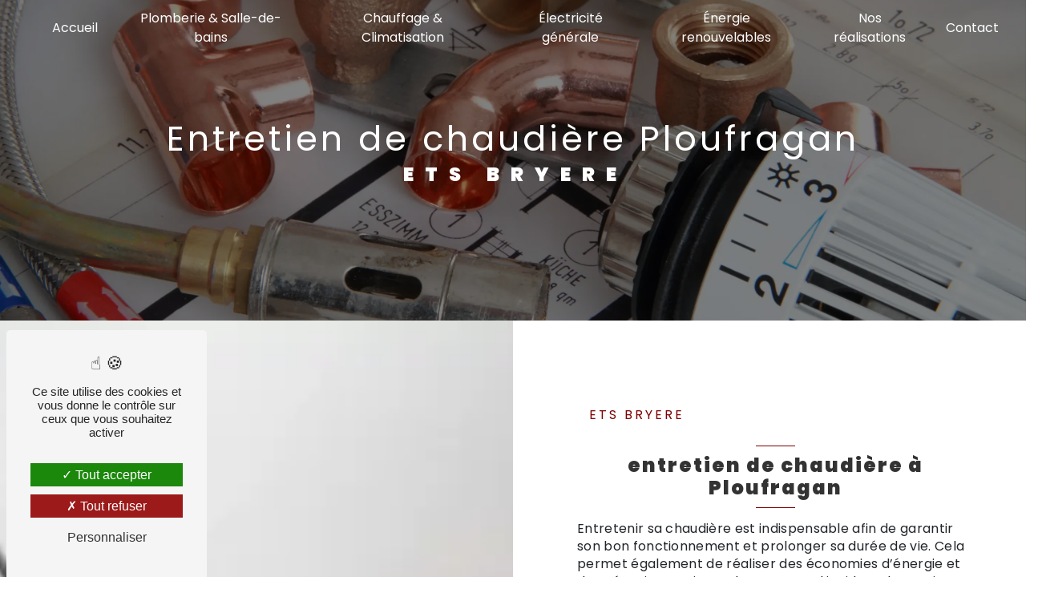

--- FILE ---
content_type: text/html; charset=UTF-8
request_url: https://bryere-saint-brieuc.fr/fr/page/entretien-de-chaudiere/ploufragan
body_size: 13967
content:
<!DOCTYPE html>
<html lang="fr">
<head>
	<meta charset="UTF-8"/>
	<meta name="viewport" content="width=device-width, initial-scale=1, shrink-to-fit=no">
	<title>entretien de chaudière Ploufragan - ETS BRYERE</title>
	<script type="text/javascript" src="/bundles/tarteaucitron/tarteaucitron_services.js"></script>
<script type="text/javascript" src="/bundles/tarteaucitron/tarteaucitron.js"></script>
<script type="text/javascript"
        id="init_tac"
        data-iconposition="BottomLeft"
        data-bodyposition="bottom"
        data-iconsrc="/bundles/tarteaucitron/logo-cookies.svg"
        data-iconsrcdisplay="false"
        src="/bundles/tarteaucitron/inittarteaucitron.js">
</script>
					<link rel="stylesheet" href="/build/new.270638c9.css"><link href="https://fonts.googleapis.com/css2?family=Poppins:wght@100;400;900&display=swap"
				  rel="stylesheet">	<link rel="shortcut icon" type="image/png" href="/uploads/media/images/cms/medias/b0130e0da26024675f3a46811b6772a31331026a.png"/><meta name="keywords" content="entretien de chaudière Ploufragan"/>
	<meta name="description" content="    La société ETS BRYERE située près de Ploufragan vous propose ses services en entretien de chaudière. Fort de son expérience, notre équipe dynamique, soudée et serviable est à votre service. Contactez nous au 02 96 33 37 29, nous saurons vous guider.
"/>

	

	<style>
				.primary-color {
			color: #333;
		}

		.primary-color {
			color: #333;
		}

		.secondary-bg-color {
			background-color: #7d0101;
		}

		.secondary-color {
			color: #7d0101;
		}

		.tertiary-bg-color {
			background-color: #fff;
		}

		.tertiary-color {
			color: #fff;
		}

		.config-font {
			font-family: Poppins, sans-serif;
		}

		@charset "UTF-8";
@font-face {
  font-family: Poppins, sans-serif;
  font-style: normal;
  font-weight: 400;
  src: local("sans serif"), local("sans-serif"), local(Poppins);
  font-display: swap;
}
body::-webkit-scrollbar {
  width: 3px;
}
transition: width 0.3s ease;
body {
  scrollbar-width: thin;
}
/******TITLES******/
h1 {
  color: #7d0101;
  font-family: Poppins, sans-serif;
  letter-spacing: 4px;
}
h2 {
  color: #121212;
  font-family: Poppins, sans-serif;
  letter-spacing: 2px;
}
h2 strong {
  color: #7d0101;
}
h3 {
  color: #7d0101;
  font-size: 1.5em;
  font-family: Poppins, sans-serif;
  letter-spacing: 2px;
}
h4 {
  color: #121212;
  font-family: Poppins, sans-serif;
  letter-spacing: 2px;
}
h5 {
  color: #121212;
  font-family: Poppins, sans-serif;
  letter-spacing: 2px;
}
h6 {
  color: #121212;
  font-family: Poppins, sans-serif;
  letter-spacing: 2px;
}
p {
  font-family: Poppins, sans-serif;
  letter-spacing: 0.02em;
  line-height: 1.4;
}
a {
  color: #7d0101;
}
a:hover, a:focus {
  text-decoration: none;
  transition: 0.3s;
}
/******SCROLL******/
.scrollTop {
  background-color: #7d0101;
  color: #fff;
}
.scrollTop:hover {
  background-color: #7d0101;
  opacity: 0.8;
  color: #fff;
}
/******SCROLLBAR******/
::-webkit-scrollbar {
  width: 6px;
  background: transparent;
}
::-webkit-scrollbar-thumb {
  background: #7d0101;
  border-radius: 15px;
}
/******BUTTONS******/
.btn {
  background: #7d0101;
}
.btn i {
  background-color: #7d0101;
}
.btn:hover {
  color: #fff;
}
.btn:after {
  background: rgba(60, 60, 60, 0.1);
}
/******Filtre recherche******/
.ui-menu-item {
  border-bottom-left-radius: 5px;
  border-bottom-right-radius: 5px;
}
.ui-menu-item .ui-state-active {
  background-color: #ced4da2b !important;
  border: 1px solid #ced4da !important;
  color: #2b2b2b !important;
}
/******ERROR-PAGE******/
.error-content {
  --blob-color-1: #333;
  --blob-color-2: #7d0101;
  --blob-color-3: #333;
}
/******TOP-MENU******/
.post .affix-top, .product .affix-top, .services .affix-top, .error .affix-top {
  background-color: #fff !important;
  box-shadow: 0px 5px 20px #00000012;
}
.post .affix-top .nav-link, .post .affix-top .dropdown-toggle, .product .affix-top .nav-link, .product .affix-top .dropdown-toggle, .services .affix-top .nav-link, .services .affix-top .dropdown-toggle, .error .affix-top .nav-link, .error .affix-top .dropdown-toggle {
  color: #7d0101;
}
.top-menu .affix-top {
  background-color: transparent;
}
.top-menu .affix-top li a {
  font-family: Poppins, sans-serif;
}
.top-menu .affix {
  background-color: #fff;
  box-shadow: 0px 5px 20px #00000012;
}
.top-menu .affix li a {
  font-family: Poppins, sans-serif;
  color: #7d0101;
}
.top-menu .error-navbar {
  background-color: #7d0101 !important;
}
.top-menu .navbar-brand {
  font-family: Poppins, sans-serif;
}
.top-menu .active > a:first-child {
  border-radius: 5px;
  background-color: #7d0101 !important;
  color: #fff;
}
.top-menu .dropdown-menu li a {
  color: #7d0101;
}
.top-menu .dropdown-menu li:first-child {
  border-top: 1px solid #7d0101;
}
@media (min-width: 992px) and (max-width: 1200px) {
  .top-menu .affix-top {
    background-color: transparent;
  }
  .top-menu .affix-top li a {
    color: #7d0101;
  }
  .top-menu .affix-top .active > a:first-child {
    border-radius: 5px;
    background-color: #7d0101 !important;
    color: #fff;
  }
  .top-menu .affix {
    background-color: #fff;
  }
  .top-menu .affix li {
    color: #7d0101;
  }
  .top-menu .affix .active > a:first-child {
    border-radius: 5px;
    background-color: #7d0101 !important;
    color: #fff;
  }
  .top-menu .btn-call-to-action {
    color: #fff !important;
  }
}
@media (max-width: 992px) {
  .top-menu .affix .navbar-toggler, .top-menu .affix-top .navbar-toggler {
    background-color: #7d0101;
  }
  .top-menu .affix .navbar-nav li .nav-link, .top-menu .affix .navbar-nav li a, .top-menu .affix-top .navbar-nav li .nav-link, .top-menu .affix-top .navbar-nav li a {
    color: #7d0101;
  }
  .top-menu .affix .navbar-nav .dropdown-menu, .top-menu .affix-top .navbar-nav .dropdown-menu {
    background-color: rgba(125, 1, 1, 0.1);
  }
  .top-menu .affix .navbar-nav .navbar-toggler, .top-menu .affix-top .navbar-nav .navbar-toggler {
    background-color: #7d0101;
  }
  .top-menu .affix .navbar-nav .active a, .top-menu .affix-top .navbar-nav .active a {
    border-radius: 5px;
    background-color: #7d0101;
    color: #fff;
  }
  .top-menu .affix .social-network a, .top-menu .affix-top .social-network a {
    color: #7d0101;
  }
  .top-menu .affix .btn-call-to-action, .top-menu .affix-top .btn-call-to-action {
    color: #fff;
  }
  .top-menu .navbar-toggler {
    background-color: #7d0101;
  }
}
/******LEFT-MENU******/
#sidebar {
  background-color: #fff;
}
.sidebar .sidebar-header strong {
  color: #757575;
  font-family: Poppins, sans-serif;
  letter-spacing: 4px;
  font-size: 1.5em;
}
.sidebar li a {
  font-family: Poppins, sans-serif;
}
.sidebar li .dropdown-toggle {
  color: #7d0101 !important;
}
.sidebar li .nav-link:hover {
  color: #7d0101;
  padding-left: 25px;
}
.sidebar .active a:first-child {
  color: #7d0101;
}
.sidebar .social-network ul:before {
  background-color: #7d0101;
}
.sidebar .social-network ul li a {
  background-color: #7d0101;
  color: #fff;
}
.hamburger.is-open .hamb-top, .hamburger.is-open .hamb-middle, .hamburger.is-open .hamb-bottom, .hamburger.is-closed .hamb-top, .hamburger.is-closed .hamb-middle, .hamburger.is-closed .hamb-bottom {
  background: #7d0101;
}
/******SLIDER******/
.slider-content h3 {
  color: #fff;
}
.slider-content img {
  max-width: 300px;
  height: auto;
}
.slider-content p {
  color: #fff;
}
.slider-content .line-slider-content .line, .slider-content .line-slider-content .line2, .slider-content .line-slider-content .line3, .slider-content .line-slider-content .line4 {
  background: #ffffff;
}
.slider-content .carousel-indicators .active {
  background-color: #333;
}
.slider-content .btn-slider-call-to-action {
  color: #fff;
}
.slider-content .btn-slider-call-to-action:after {
  background-color: #7d0101;
}
.slider-content .btn-slider-call-to-action:hover i {
  background-color: #fff;
  color: #7d0101;
}
.slider-content .background-pattern {
  opacity: 0.2;
}
.slider-content .background-opacity-slider {
  background-color: #000;
  opacity: 0.4;
}
/****TWO-COLUMNS****/
/****TWO COLUMNS PRESENTATION****/
.two-columns-presentation-content .bloc-left h3 {
  color: #7d0101;
}
.two-columns-presentation-content .bloc-left h1, .two-columns-presentation-content .bloc-left h2, .two-columns-presentation-content .bloc-left p, .two-columns-presentation-content .bloc-left span {
  color: #fff;
}
.two-columns-presentation-content .bloc-left .opacity-left {
  background-color: #333;
}
.two-columns-presentation-content .bloc-left .logo-content img {
  max-width: 300px;
  height: auto;
}
.two-columns-presentation-content .bloc-right h1, .two-columns-presentation-content .bloc-right h2, .two-columns-presentation-content .bloc-right h3, .two-columns-presentation-content .bloc-right p, .two-columns-presentation-content .bloc-right span {
  color: #111;
}
.two-columns-presentation-content .bloc-right .opacity-right {
  background-color: #7d0101;
}
.two-columns-presentation-content .bloc-right .logo-content img {
  max-width: 300px;
  height: auto;
}
.two-columns-presentation-content .typewrite {
  color: #525252;
  font-family: Poppins, sans-serif;
  font-size: 2em;
}
/****THREE-COLUMNS-TEXTES**********/
.three-columns-text-content {
  background-color: rgba(125, 1, 1, 0.2);
}
/****TWO-COLUMNS-SLIDER****/
.two-columns-slider-content .text-content .bloc-left {
  background-color: #fff;
  -webkit-box-shadow: 10px 10px 29px -23px black;
  -moz-box-shadow: 10px 10px 29px -23px black;
  box-shadow: 10px 10px 29px -23px black;
}
.two-columns-slider-content .text-content .bloc-right {
  background-color: #fff;
  -webkit-box-shadow: -10px 10px 29px -23px black;
  -moz-box-shadow: -10px 10px 29px -23px black;
  box-shadow: -10px 10px 29px -23px black;
}
.two-columns-slider-content .carousel-caption span {
  color: #fff;
  font-family: Poppins, sans-serif;
  font-style: italic;
  letter-spacing: 2px;
}
.two-columns-slider-content .carousel-indicators .active {
  background-color: #7d0101;
}
/****VIDEO-PRESENTATION*****/
.video-container .opacity-video {
  background-color: #000;
  opacity: 0.1;
}
.video-container .text-content h3 {
  color: #fff;
}
.video-container .text-content img {
  max-width: 300px;
  height: auto;
}
.video-container .text-content h2, .video-container .text-content p {
  color: #fff;
}
.video-container .text-content .btn-video-call-to-action {
  color: #fff;
}
.video-container .text-content .btn-video-call-to-action:after {
  background-color: #7d0101;
}
.video-container .text-content .btn-video-call-to-action:hover i {
  background-color: #fff;
  color: #7d0101;
}
/******BANNER*********/
.banner-content h1, .banner-content h2, .banner-content h3, .banner-content h4, .banner-content h5, .banner-content h6, .banner-content p {
  color: white;
}
.banner-content h3 {
  width: auto;
  background: transparent;
}
/******BANNER-VIDEO*********/
.banner-video-content .opacity-banner {
  opacity: 0.1;
  background-color: #000;
}
/******FORM-CONTACT*********/
.form-contact-content h4 {
  font-size: 2.5em;
  color: #7d0101;
}
.form-contact-content .btn-contact-form:hover:before {
  background-color: #7d0101;
}
.form-contact-content .form-control:focus {
  border-color: #7d0101;
  box-shadow: 0 0 0 0.2em rgba(125, 1, 1, 0.35);
}
.form-contact-content .sending-message i {
  color: #7d0101;
}
/******FORM-GUEST-BOOK*********/
.form-guest-book-content h4 {
  font-size: 2.5em;
  color: #7d0101;
}
.form-guest-book-content .btn-guest-book-form:hover:before {
  background-color: #7d0101;
}
.form-guest-book-content .form-control:focus {
  border-color: #7d0101;
  box-shadow: 0 0 0 0.2em rgba(246, 224, 176, 0.35);
}
.form-guest-book-content .sending-message i {
  color: #7d0101;
}
/******FORM-CUSTOM*********/
.chosen-container .highlighted {
  background-color: #7d0101;
}
/******ACTIVITY*********/
.activity-content .activity-template-1 .btn-content a {
  font-family: Poppins, sans-serif;
  background-color: #7d0101;
  color: #fff;
}
.activity-content .activity-template-1 .btn-content a:hover {
  background-color: #fff;
  color: #7d0101;
  border: 1px solid #7d0101;
}
.activity-content .activity-template-2 .btn-activity-type-2 {
  background-color: rgba(125, 1, 1, 0.8);
}
.activity-content .activity-template-3 {
  color: #fff;
}
.activity-content .activity-template-3 h3 {
  width: auto;
  background: transparent;
  color: #fff;
}
.activity-content .activity-template-3 h3:first-letter {
  font-size: 1.5em;
}
.activity-content .activity-template-4 .card-slider .slick-next:hover {
  border-color: #7d0101;
  box-shadow: 0.5vmin -0.5vmin 0 #000000;
}
.activity-content .activity-template-4 .card-slider .slick-prev:hover {
  border-color: #7d0101;
  box-shadow: 0.5vmin -0.5vmin 0 #000000;
}
.activity-content .activity-template-4 .card-slider .slick-dots .slick-active button:before {
  color: #7d0101;
}
/******PARTNERS*********/
.partners-content .owl-prev, .partners-content .owl-next {
  background-color: #7d0101 !important;
  color: #fff;
}
.partners-content p {
  font-family: Poppins, sans-serif;
}
/******GUEST-BOOK*********/
.guest-book-content .item .avatar {
  background-color: #7d0101;
  color: #fff;
}
.guest-book-content strong {
  font-family: Poppins, sans-serif;
  color: #7d0101;
}
.guest-book-content p {
  font-family: Poppins, sans-serif;
}
/******INFORMATIONS*********/
.information-content {
  background-color: #7d0101;
}
.information-content p, .information-content strong {
  font-family: Poppins, sans-serif;
}
.information-content i {
  color: #000;
}
/******FOOTER*********/
.footer-content {
  background-color: #121212;
  color: #fff;
}
.footer-content .btn-seo {
  font-family: Poppins, sans-serif;
}
.footer-content a {
  color: #fff;
}
/******SEO-PAGE*********/
.seo-page .information-seo-item-icon i {
  color: #7d0101;
}
.seo-page .form-control:focus {
  border-color: #7d0101;
  box-shadow: 0 0 0 0.2em rgba(125, 1, 1, 0.35);
}
.seo-page .form-title {
  font-family: Poppins;
}
.seo-page .sending-message i {
  color: #7d0101;
}
/******ARTICLES***********/
.articles-list-content .item-category {
  font-family: Poppins, sans-serif;
  color: #fff;
  background-color: #7d0101;
}
.articles-list-content .not-found-content p {
  font-family: Poppins, sans-serif;
}
.articles-list-content .btn-article {
  background-color: #7d0101;
  color: #fff;
  border: none;
}
.articles-list-content .pagination .active .page-link {
  background-color: #7d0101;
  border-color: #7d0101;
}
/******ARTICLES-PAGES*******/
.article-page-content .category-article-page {
  font-family: Poppins, sans-serif;
  color: #fff;
  background-color: #7d0101;
}
/******SERVICES***********/
.services-list-content .item-content .item .category {
  font-family: Poppins, sans-serif;
  color: #7d0101;
}
.services-list-content .item-content .item .link {
  font-family: Poppins, sans-serif;
  letter-spacing: 5px;
}
/******SERVICE-PAGES*******/
.service-page-content .category-service-page {
  font-family: Poppins, sans-serif;
  color: #fff;
  background-color: #7d0101;
}
/******PRODUCTS***********/
.products-list-content .item-content .item .category {
  font-family: Poppins, sans-serif;
  color: #7d0101;
}
.products-list-content .item-content .item .link {
  font-family: Poppins, sans-serif;
  letter-spacing: 5px;
}
/******PRODUCT-PAGES*******/
.product-page-content .category-product-page {
  font-family: Poppins, sans-serif;
  color: #fff;
  background-color: #7d0101;
}
/******DOCUMENT*********/
.document-content .background-pattern {
  background-color: #7d0101;
}
.document-content .title-content strong {
  font-family: Poppins, sans-serif;
}
/******ITEMS******/
.items-content {
  background-color: #7d0101;
}
.items-content h3 {
  color: #fff;
}
/****** AFTER / BEFORE ***********/
.after-before-content h1, .after-before-content h2, .after-before-content h3, .after-before-content h4 {
  font-family: Poppins, sans-serif;
  color: #7d0101;
}
/******COLLAPSE******/
.collapse-container .btn-collapse {
  color: #121212;
}
.collapse-container .icofont-container {
  background-color: #7d0101;
}
/******SCHEDULE******/
.schedule-content {
  background-color: #7d0101;
}
.schedule-content h3 {
  width: auto;
  background: transparent;
}
.schedule-content .schedule-content-items:nth-child(2n+1) {
  background: rgba(255, 255, 255, 0.8);
}
.schedule-content .schedule-content-items-active {
  background-color: rgba(0, 0, 0, 0.7);
  color: #fff;
}
/******IMAGE-FULL-WITH******/
.image-full-width-text-content h2, .image-full-width-text-content p {
  color: #fff;
}
/******NEWSLETTER******/
.newsletter-content h3 {
  width: auto;
  background: transparent;
}
.newsletter-content a {
  color: #333;
}
.newsletter-content .opacity-newsletter {
  background-color: rgba(125, 1, 1, 0.8);
}
/******Tarte au citron MODULE******/
#tarteaucitronIcon img {
  width: 50px;
}
/****** Gallery type 4 *****/
.gallery-type-4 {
  scrollbar-color: #7d0101 transparent;
}
.gallery-type-4::-webkit-scrollbar-thumb {
  background: #7d0101;
}
/*Custom CSS*/
/*Style des double colonnes*/
/*.two-columns-border{    .text-content{        box-shadow: inset 0px 0px 0px 10px #7d0101;        transition: box-shadow 0.3s ease;        .bloc-texte{            h2{                color: #7d0101;            }        }    }    .text-content:hover{        box-shadow: inset 0px 0px 0px 40px #7d0101;    }    .row {        margin: 0px;    }}*/
.two-columns-border {
  padding: 2rem 0rem !important;
}
.two-columns-slider-content {
  padding: 0em;
}
.two-columns-slider-content .align-items-center {
  align-items: unset !important;
}
.two-columns-slider-content .carousel-indicators {
  opacity: 0;
}
.two-columns-slider-content .carousel-inner {
  height: 100%;
}
.two-columns-slider-content .text-content {
  padding: 3em 6em;
}
.two-columns-slider-content .text-content h2 {
  color: #1B2027;
}
.two-columns-slider-content .text-content h2::before {
  content: "";
  display: inherit;
  width: 10%;
  margin: 10px auto;
  border-top: 1px solid #7d0101;
  transition: width 0.3s ease;
}
.two-columns-slider-content .text-content h2::after {
  content: "";
  display: inherit;
  width: 10%;
  margin: 10px auto;
  border-top: 1px solid #7d0101;
  transition: width 0.3s ease;
}
.two-columns-slider-content .text-content h3 {
  font-weight: 300;
  letter-spacing: 3px;
  line-height: 1;
  margin-bottom: 10px;
  font-size: 1em;
  margin-top: 25px;
}
.two-columns-slider-content .text-content:hover h2::before {
  width: 40%;
}
.two-columns-slider-content .text-content:hover h2::after {
  width: 40%;
}
.two-columns-slider-content .img-content .carousel {
  max-height: unset;
}
.two-columns-slider-content .img-content .carousel .carousel-inner .carousel-item img {
  width: 100%;
  object-fit: cover;
}
.two-columns-content {
  padding: 0em;
}
.two-columns-content .text-content {
  padding: 3em 6em;
}
.two-columns-content .text-content h2 {
  color: #333;
  font-size: 2em;
}
.two-columns-content .text-content h2::before {
  content: "";
  display: inherit;
  width: 10%;
  margin: 10px auto;
  border-top: 1px solid #7d0101;
  transition: width 0.3s ease;
}
.two-columns-content .text-content h2::after {
  content: "";
  display: inherit;
  width: 10%;
  margin: 10px auto;
  border-top: 1px solid #7d0101;
  transition: width 0.3s ease;
}
.two-columns-content .text-content h3 {
  font-weight: 500;
  letter-spacing: 3px;
  line-height: 1;
  margin-bottom: 25px;
  font-size: 1em;
  margin-top: 25px;
}
.two-columns-content .text-content .btn-content {
  justify-content: center;
}
.two-columns-content .text-content .btn-content .btn {
  color: #333;
}
.two-columns-content .text-content .btn-content .btn i {
  color: #fff;
}
.two-columns-content .text-content:hover h2::before {
  width: 40%;
}
.two-columns-content .text-content:hover h2::after {
  width: 40%;
}
.two-columns-content .img-content-fullsize a img {
  max-height: unset;
  width: 100%;
  position: fixed;
  object-fit: cover;
}
.two-columns-content .img-content {
  padding: 0em;
}
.two-columns-content .img-content .parent-auto-resize-img-child a img {
  width: 100%;
  /*height: 100%;                    object-fit: cover;*/
  border-radius: 0px;
  box-shadow: none;
}
.display-media-left {
  background-color: transparent;
}
/*Style contact avec avec map*/
.form-contact-content {
  padding: 2em 5em !important;
  background-color: #1B2027;
}
.form-contact-content h2 {
  color: #fff;
}
.form-contact-content h3 {
  color: #fff;
}
.form-contact-content p {
  color: #fff;
}
.form-contact-content label {
  color: #fff;
}
.form-contact-content .recaptcha-text {
  color: #fff;
}
.form-contact-content .recaptcha-text a {
  color: #333;
}
.form-contact-content .recaptcha-text a:hover {
  color: #fff;
}
.form-contact-content .btn {
  border: 4px solid #fff;
}
.form-contact-content .btn:hover {
  border: 4px solid #fff;
}
.map-content {
  filter: saturate(0);
}
/*Style Button*/
.btn {
  background: none;
  color: #fff;
  /*border: 1px solid #7d0101;*/
  box-shadow: inset 0px 0px 0px 2px #7d0101;
  transition: all 0.3s ease !important;
}
.btn-slider {
  margin: 1em;
}
.btn:hover {
  /*border: 4px solid #7d0101;*/
  box-shadow: inset 0px 0px 0px 50px #7d0101;
}
.btn:after {
  background: none;
}
/*Style Navbar*/
.top-menu .affix {
  background-color: #1B2027;
}
.top-menu .affix li a {
  color: #fff;
}
.top-menu .affix .navbar-brand img {
  width: unset;
  height: unset;
}
.top-menu .affix-top .navbar-brand img {
  width: 0;
  height: 0;
}
.affix {
  border-bottom: 1px solid #7d0101;
}
.navbar-collapse .navbar-nav {
  width: 100%;
  justify-content: end;
}
.navbar-nav {
  /*li:nth-child(2){        display: none;    }        .navbar-brand:nth-child(1){        order: 1;    }            li:nth-child(4){        order: 2;    }    li:nth-child(6){        order: 3;    }    li:nth-child(8){        order: 5;    }    li:nth-child(10){        order: 6;    }*/
}
.navbar-nav li a {
  background-image: linear-gradient(#7d0101, #7d0101);
  background-size: 0 100%;
  background-repeat: no-repeat;
  transition: 0.3s ease;
}
.navbar-nav li:hover a {
  background-size: 100% 100%;
}
.top-menu .active > a:first-child {
  border-radius: 0px;
}
/*Style two-columns-text-content avec les coordonées*/
.two-columns-text-content {
  background-color: #1B2027;
}
.two-columns-text-content p {
  color: #fff;
}
/*Style Banner*/
.opacity-banner {
  background-color: black;
  opacity: 0.5;
}
.banner-content .text-content img {
  position: absolute;
  top: 5em;
  left: 0em;
  width: 15vw !important;
  height: auto !important;
}
.banner-content .text-content h1 {
  font-size: 2.4em;
}
.banner-content .text-content h2 {
  color: #fff;
  font-size: 1.3em;
}
.banner-content .text-content h2::before {
  content: "";
  display: inherit;
  width: 40%;
  margin: 10px auto;
  border-top: 2px solid #7d0101;
}
.banner-content .text-content h2::after {
  content: "";
  display: inherit;
  width: 40%;
  margin: 10px auto;
  border-top: 2px solid #7d0101;
}
/*Style button catalogue*/
.two-columns-content .button-catalogue {
  border-top: 1px solid #7d0101;
  border-bottom: 1px solid #7d0101;
}
.two-columns-content .button-catalogue:hover {
  border-top: 1px solid #333;
  border-bottom: 1px solid #333;
}
/*Style prestation*/
.activity-content .title-content {
  padding: 0 !important;
}
/*Style Partenaires*/
.title-content h2 {
  text-align: center;
  font-size: 3em;
}
.title-content h2::before {
  content: "";
  display: inherit;
  width: 19%;
  margin: 10px auto;
  border-top: 1px solid #7d0101;
}
.title-content h2::after {
  content: "";
  display: inherit;
  width: 19%;
  margin: 10px auto;
  border-top: 1px solid #7d0101;
}
.text-bloc-content {
  box-shadow: inset 0px 0px 0px 10px #7d0101;
  margin: 2rem 1rem;
}
.text-bloc-content h2 {
  color: #7d0101;
}
.text-bloc-content h2::before {
  content: "";
  display: inherit;
  width: 20%;
  margin: 10px auto;
  border-top: 1px solid #7d0101;
  transition: width 0.3s ease;
}
.text-bloc-content h2::after {
  content: "";
  display: inherit;
  width: 20%;
  margin: 10px auto;
  border-top: 1px solid #7d0101;
  transition: width 0.3s ease;
}
.text-bloc-content h3 {
  text-transform: unset;
  font-weight: 500;
}
.text-bloc-content h3::before {
  content: "";
  display: inherit;
  width: 20%;
  margin: 10px auto;
  border-top: 1px solid #7d0101;
  transition: width 0.3s ease;
}
.text-bloc-content h3::after {
  content: "";
  display: inherit;
  width: 20%;
  margin: 10px auto;
  border-top: 1px solid #7d0101;
  transition: width 0.3s ease;
}
.text-bloc-content:hover h2::before {
  width: 50%;
}
.text-bloc-content:hover h2::after {
  width: 50%;
}
.text-bloc-content:hover h3::before {
  width: 50%;
}
.text-bloc-content:hover h3::after {
  width: 50%;
}
/* Style du form Sav/depannage */
.form-sav {
  margin: 3em 0em;
}
/* Style informatins bloc */
.information-content {
  background-color: #7d0101;
}
/*Style Google Avis */
.google-avis {
  background-color: #1B2027;
}
.google-avis .brlrQu {
  font-size: 2.7em;
}
/* Style galerie img */
.gallery-content .gallery-type-3 .gallery-item-type-3 a img {
  border: 4px solid #7d0101;
  margin: 0.5em;
}
/*Style form + map*/
.form-map {
  display: flex;
  flex-direction: row-reverse;
  flex-wrap: wrap;
  align-content: center;
}
.form-map .row {
  margin: 0;
}
.form-contact-content {
  padding: 3em;
  background: #7d0101;
}
.form-contact-content h2 {
  font-size: 5em;
}
.information-list {
  height: 100%;
}
.information-list .map-content {
  height: 100%;
}
/*Video*/
.video-container .logo-content {
  margin-bottom: 2em;
}
.video-container .text-content h1 {
  font-size: 2em;
  white-space: unset;
}
/*Information*/
.information-content .item-content {
  justify-content: space-between;
  align-content: center;
}
.information-content .item-content .item {
  flex-direction: column;
}
.information-content .item-content .item .information {
  text-align: center;
}
.information-content .item-content .item .information strong {
  color: #fff;
}
.information-content .item-content .item .information p {
  color: #fff;
}
.information-content .item-content .item .information a {
  color: #fff;
}
.information-content .item-content .item .icon-content i {
  color: #fff;
  opacity: 0.6;
}
/*Slider*/
.slider-content h1 {
  white-space: unset;
  font-size: 4em;
  font-weight: 700;
}
.slider-content img {
  max-width: 185px;
}
.slider-content .carousel-fade {
  height: 100vh;
}
/*seo*/
.seo-page .btn {
  color: #333;
}
.seo-page h3 {
  text-align: center;
}
.seo-page .form-contact-content {
  flex: 0 0 50% !important;
  max-width: 50% !important;
}
/*ancres*/
.link-id-content .opacity {
  background-color: transparent;
}
.link-id-content .container {
  max-width: unset !important;
}
.link-id-content .container .content-btn a {
  border-radius: 0px;
  justify-content: center;
  background-color: #7d0101;
  flex: 1;
}
/*image fll width*/
.image-full-width-text-content .container-fluid {
  background: #fff !important;
}
.image-full-width-text-content .text-content p {
  font-weight: 500;
  color: #333;
  font-size: 1.2rem;
}
.image-full-width-text-content .text-content h3 {
  text-transform: unset;
}
.image-full-width-text-content .text-content .btn-image-full-width-text {
  color: #000;
}
.image-full-width-text-content .text-content .btn-image-full-width-text i {
  color: #fff;
}
.image-full-width-text-content .text-content .btn-image-full-width-text:hover {
  color: #fff;
}
/*items-content*/
.items-content .item .text p {
  color: #fff;
  font-weight: 700;
  font-size: 1rem;
}
/*logo-cert*/
.logo-cert {
  position: fixed;
  top: 80vh;
  left: 0;
  z-index: 101;
}
/*foooter*/
.footer-content {
  position: relative;
  z-index: 100;
}
/* Responsive */
@media (max-width: 1440px) {
  .two-columns-content .img-content .parent-auto-resize-img-child a img {
    position: static;
    object-fit: cover;
    height: 100%;
  }
  .banner-content .text-content img {
    top: 9em;
    left: -5em;
    width: 15vw !important;
  }
  .form-contact-content h2 {
    font-size: 4em;
  }
}
@media (max-width: 1280px) {
  /*.two-columns-content{        .text-content{            padding: 0em;        }    }*/
  .two-columns-slider-content .text-content {
    padding: 3em;
  }
  .form-contact-content h2 {
    font-size: 3em;
  }
  .image-full-width-text-content h2 {
    font-size: 1.5em;
  }
  .two-columns-content .text-content {
    padding: 2em;
  }
  .text-bloc-content .animation-content h2 {
    font-size: 2em;
  }
  .two-columns-content .text-content h2 {
    font-size: 1.5em;
  }
}
@media (min-width: 992px) and (max-width: 1200px) {
  /*.two-columns-border .text-content:hover {        box-shadow: inset 0px 0px 0px 30px #7d0101;    }*/
  .top-menu .affix-top li a {
    color: #fff;
  }
  .banner-content .text-content img {
    top: 9em;
    left: -2em;
    width: 15vw !important;
  }
  .form-contact-content h2 {
    font-size: 4em;
  }
  .information-content .information-list {
    display: block;
  }
  .top-menu .affix-top .active > a:first-child {
    border-radius: 0px;
  }
  .top-menu .affix .active > a:first-child {
    border-radius: 0px;
  }
  .slider-content h1 {
    font-size: 3em;
  }
  .two-columns-content .bloc-texte {
    padding: 1em;
  }
  .form-contact-content h2 {
    font-size: 3em;
  }
}
@media (min-width: 992px) and (max-width: 1100px) {
  /*.two-columns-border{        padding-bottom: 3rem;        .row{            .img-content-fullsize{                padding-bottom: 3rem;            }        }    }*/
  .two-columns-content {
    padding-top: 3rem;
  }
  .two-columns-content .row .col-lg-6 {
    flex: 0 0 100%;
    max-width: 100%;
  }
  .two-columns-content .row .text-content {
    order: 2;
  }
  .two-columns-content .row .img-content-fullsize {
    order: 1;
  }
  .two-columns-content .row .img-content-fullsize a img {
    width: 50%;
    height: auto;
  }
}
@media (max-width: 1100px) {
  .two-columns-content .img-content-fullsize a img {
    position: unset;
  }
}
@media (max-width: 920px) {
  .double-avec-menu .img-content {
    display: none;
  }
  .two-columns-slider-content .img-content {
    min-height: 250px;
  }
  .text-bloc-content {
    padding: 2em 2em;
  }
  .text-bloc-content .animation-content p {
    flex-direction: column;
    align-items: center;
  }
  .form-sav {
    padding: 2em;
  }
  .banner-content .text-content p {
    display: flex;
  }
  .banner-content .text-content p img {
    position: static;
    margin-left: auto;
    margin-right: auto;
    width: 41vw !important;
  }
  .double-avec-menu .bloc-texte .row {
    flex-direction: column;
  }
  .information-content {
    flex: 0 0 100%;
    max-width: 100%;
  }
  .form-contact-content {
    padding: 2em 2em !important;
    flex: 0 0 100%;
    max-width: 100%;
  }
  .form-contact-content h2 {
    font-size: 2em;
  }
  .information-content .item-content .item .icon-content i {
    font-size: 8em;
  }
  .information-content .item-content .item .information strong {
    font-size: 2em;
  }
  .information-content .item-content .item .information p {
    font-size: 1em;
  }
  .slider-content h1 {
    font-size: 2em;
  }
  .seo-page .form-contact-content {
    flex: 0 0 100% !important;
    max-width: 100% !important;
  }
  .two-columns-content .text-content h2 {
    font-size: 1.2em;
  }
  .logo-cert {
    width: 65% !important;
    top: 90vh;
  }
  .text-bloc-content {
    box-shadow: unset;
  }
  .video-container {
    margin-top: 0px;
  }
  .banner-content {
    margin-top: 0px;
  }
  .navbar-top .navbar-brand img {
    max-width: 100px;
  }
  .form-contact-content h2 {
    font-size: 1.5em !important;
  }
  .items-content .item .text p {
    margin-bottom: 3rem;
  }
}
@media (max-width: 920px) and (max-width: 981.98px) {
  .navbar-collapse .navbar-nav {
    width: 100%;
  }
  .top-menu .navbar-brand {
    justify-content: center;
  }
  .top-menu .navbar .navbar-collapse .navbar-nav li .nav-link {
    color: #fff;
  }
  .top-menu .affix-top {
    background-color: #333;
  }
  .top-menu .navbar .navbar-collapse {
    background-color: #333;
  }
  .navbar-nav .navbar-brand:nth-child(1) {
    order: 1;
  }
  .logo-cert {
    z-index: 99;
  }
}
@media (max-width: 920px) and (max-width: 575.98px) {
  /*.two-columns-border .text-content:hover {            box-shadow: inset 0px 0px 0px 20px #7d0101;        }*/
  .two-columns-content .bloc-texte {
    padding: 1em 1em;
  }
  .text-bloc-content .animation-content h2 {
    font-size: 1.5em;
  }
  .link-id-content {
    padding: 2em 1em;
  }
  .link-id-content .container .content-btn a {
    padding: 0.1em;
    margin: 0.1em;
    text-align: center;
    justify-content: center;
    background-color: #fc3744;
    flex: 1;
  }
  .two-columns-content .img-content {
    order: 2;
  }
  .two-columns-content .text-content {
    order: 1;
  }
  .navbar-collapse .navbar-nav {
    width: 100%;
  }
  .top-menu .navbar-brand {
    justify-content: center;
  }
  .top-menu .navbar .navbar-collapse .navbar-nav li .nav-link {
    color: #fff;
  }
  .top-menu .affix-top {
    background-color: #333;
  }
  .top-menu .navbar .navbar-collapse {
    background-color: #333;
  }
  .navbar-nav .navbar-brand:nth-child(1) {
    order: 1;
  }
  .video-container .text-content h2 {
    font-size: 1.1em !important;
  }
  .video-container .text-content h1 {
    font-size: 1.3em !important;
  }
  .video-container .text-content .content .logo-content img {
    width: 200px;
  }
  .image-full-width-text-content .text-content h3 {
    font-size: 1.2em;
    letter-spacing: 1px;
  }
  .text-bloc-content .animation-content h3 {
    font-size: 1.2em;
    letter-spacing: 1px;
  }
  .banner-content .text-content h1 {
    font-size: 1.2em;
  }
}
@media (max-width: 380px) {
  .video-container .btn-content .btn {
    padding: 5px 5px !important;
  }
  .banner-content .text-content h1 {
    font-size: 1.2em;
  }
  .link-id-content {
    padding: 2em 0em;
  }
  .slider-content h1 {
    font-size: 1.5em;
  }
  .slider-content h2 {
    letter-spacing: 4px;
  }
  .slider-content img {
    max-width: 145px;
    margin-bottom: 1em;
  }
}
@media (max-width: 320px) {
  .video-container .text-content h2 {
    font-size: 1em !important;
  }
  .text-bloc-content .animation-content h3 {
    font-size: 1em;
  }
  .image-full-width-text-content .text-content h3 {
    letter-spacing: 0px;
  }
}
/*Corrections*/
.two-columns-content .img-content .parent-auto-resize-img-child a img {
  top: 7vh;
}
.seo-page h1 {
  text-align: center;
}
.seo-page h2 {
  text-align: center;
}
.seo-page .form-contact-content .form-title-page {
  color: #fff;
  text-transform: uppercase;
  font-weight: 900;
  text-align: center;
}
.seo-page .form-contact-content {
  flex: 0 0 100% !important;
  max-width: 100% !important;
}
.seo-page .form-contact-content .btn {
  border: 4px solid #fff;
  color: #fff;
}
.seo-page .form-contact-content .btn:hover {
  border: 4px solid #fff;
}
.information-content .map-content {
  padding: 0;
}
.slider-content img {
  margin-bottom: 1em;
}
.slider-content .background-opacity-slider {
  background-color: #000;
  opacity: 0.4;
  z-index: 2;
}
.form-contact-content h2 {
  font-size: 2.5em;
}
.form-contact-content .recaptcha-text a {
  color: #b5b5b5;
}
.legal-form a {
  color: #b5b5b5;
}
.legal-form a:hover {
  color: #fff;
}
.btn-seo:hover {
  color: #fff !important;
}
.seo-page .text-banner-content h1:first-letter {
  text-transform: uppercase;
}
.seo-page h2:first-letter {
  text-transform: uppercase !important;
}
.seo-page .banner-content .opacity-banner {
  opacity: 0.5;
}

			</style>
			<!-- Matomo -->
		<script type="text/javascript">
			var _paq = window._paq = window._paq || [];
			/* tracker methods like "setCustomDimension" should be called before "trackPageView" */
			_paq.push(['trackPageView']);
			_paq.push(['enableLinkTracking']);
			(function() {
				var u='https://vistalid-statistiques.fr/';
				_paq.push(['setTrackerUrl', u+'matomo.php']);
				_paq.push(['setSiteId', 8290]);
				var d=document, g=d.createElement('script'), s=d.getElementsByTagName('script')[0];
				g.type='text/javascript'; g.async=true; g.src=u+'matomo.js'; s.parentNode.insertBefore(g,s);
			})();
		</script>
		<!-- End Matomo Code -->
	</head>
<body class="container-fluid row ">
<main class="container-fluid">
			<div class="seo">
		            <div class="top-menu">
            <nav id="navbar" class="navbar navbar-expand-lg fixed-top navbar-top affix-top">
                <a class="navbar-brand" href="/fr">
                                            <img  alt="logo-ets-bryere"  title="logo-ets-bryere"  src="/uploads/media/images/cms/medias/thumb_/cms/medias/65df0cb37c472_images_medium.png"  width="1000"  height="200"  srcset="/uploads/media/images/cms/medias/thumb_/cms/medias/65df0cb37c472_images_small.png 200w, /uploads/media/images/cms/medias/thumb_/cms/medias/65df0cb37c472_images_medium.png 1000w, /uploads/media/images/cms/medias/afbd7e374b3fa4b7eb6e826361e24387f6d7f498.png 200w"  sizes="(max-width: 1000px) 100vw, 1000px"  loading="lazy" />
                                    </a>
                <button class="navbar-toggler" type="button" data-toggle="collapse" data-target="#navbarsExampleDefault"
                        aria-controls="navbarsExampleDefault" aria-expanded="false" aria-label="Nav Bar">
                    <span class="navbar-toggler-icon"></span>
                </button>

                <div class="collapse navbar-collapse justify-content-end" id="navbarsExampleDefault">
                                                                        <ul class="navbar-nav">
                            
                <li class="first">                    <a class="nav-link" href="/fr/page/accueil">Accueil</a>
    
                            

    </li>


                    
                <li class="">                    <a class="nav-link" href="/fr/page/plomberie-salle-de-bains">Plomberie &amp; Salle-de-bains</a>
    
                            

    </li>


                    
                <li class="">                    <a class="nav-link" href="/fr/page/chauffage-climatisation">Chauffage &amp; Climatisation</a>
    
                            

    </li>


                    
                <li class="">                    <a class="nav-link" href="/fr/page/electricite-generale">Électricité générale</a>
    
                            

    </li>


                    
                <li class="">                    <a class="nav-link" href="/fr/page/energie-renouvelables">Énergie renouvelables</a>
    
                            

    </li>


                    
                <li class="">                    <a class="nav-link" href="/fr/page/nos-realisations">Nos réalisations</a>
    
                            

    </li>


                    
                <li class="last">                    <a class="nav-link" href="/fr/page/contact">Contact</a>
    
                            

    </li>



    </ul>


                                                                
                                        <div class="social-network">
                                            </div>
                                    </div>
            </nav>
        </div>
        	</div>
	<div id="content" class="margin-top-main container-fluid">
				<div class="container-fluid">
						<!---TODO: remove dirty patch---->
			<div id="close-sidebar-content" style="min-height: 90vh">
				    <div class="container-fluid seo-page">
        <div class="container-fluid banner-content"
                                    style="background: url('/uploads/media/images/cms/medias/thumb_/cms/medias/65e045aae7824_images_large.webp') no-repeat center center; background-size: cover;"
                        >
            <div class="opacity-banner"></div>
            <div class="container">
                <div class="col-md-12 text-banner-content">
                    <h1>entretien de chaudière Ploufragan</h1>
                </div>
                <div class="col-md-12 text-banner-content">
                    <h3>ETS BRYERE</h3>
                </div>
            </div>
        </div>
        <div class="container-fluid two-columns-content">
            <div class="row row-eq-height ">
                <div class="col-md-12 col-lg-6 img-content">
                    <div class="parent-auto-resize-img-child">
                                                    <a href="/uploads/media/images/cms/medias/thumb_/cms/medias/65e045a7dda29_images_large.webp"
                               data-lightbox="plombier-professionnel.webp"
                               data-title="plombier-professionnel.webp">
                                <img  alt="entretien de chaudière Ploufragan"  title="entretien de chaudière Ploufragan"  src="/uploads/media/images/cms/medias/thumb_/cms/medias/65e045a7dda29_images_medium.webp"  width="1000"  height="606"  srcset="/uploads/media/images/cms/medias/thumb_/cms/medias/65e045a7dda29_images_picto.webp 25w, /uploads/media/images/cms/medias/thumb_/cms/medias/65e045a7dda29_images_small.webp 200w, /uploads/media/images/cms/medias/thumb_/cms/medias/65e045a7dda29_images_medium.webp 1000w, /uploads/media/images/cms/medias/thumb_/cms/medias/65e045a7dda29_images_large.webp 2300w, /uploads/media/images/cms/medias/1f0588fb768ce56d008140ee4d843d43feabeb1c.webp 4000w"  sizes="(max-width: 1000px) 100vw, 1000px"  class="auto-resize"  loading="lazy" />
                            </a>
                                            </div>
                </div>
                <div class="col-md-12 col-lg-6 text-content">
                    <div class="col-md-12 bloc-texte">
                        <div class="col-md-12">
                            <h3>ETS BRYERE</h3>
                        </div>
                        <div class="col-md-12">
                            <h2>entretien de chaudière à Ploufragan</h2>
                        </div>
                        <div class="position-text">
                            <p>Entretenir sa chaudi&egrave;re est indispensable afin de garantir son bon fonctionnement et prolonger sa dur&eacute;e de vie. Cela permet &eacute;galement de r&eacute;aliser des &eacute;conomies d&rsquo;&eacute;nergie et de pr&eacute;venir tout risque de panne ou d&rsquo;incident domestique. Pour ces raisons, confier cette t&acirc;che &agrave; des professionnels qualifi&eacute;s comme ceux de <strong>ETS BRYERE</strong> &agrave; <strong>Ploufragan</strong> est fortement recommand&eacute;.</p>

<p>Les &eacute;quipes exp&eacute;riment&eacute;es de <strong>ETS BRYERE</strong> sont form&eacute;es pour assurer l&rsquo;entretien de tous types de chaudi&egrave;res (fioul, gaz) selon les normes r&eacute;glementaires en vigueur. Elles interviennent rapidement chez vous, quelle que soit votre localisation dans la r&eacute;gion de <strong>Ploufragan</strong>. Un rendez-vous peut &ecirc;tre fix&eacute; directement via notre plateforme num&eacute;rique intuitive ou par t&eacute;l&eacute;phone. Lors du passage de nos techniciens, ils effectuent syst&eacute;matiquement un diagnostic complet de votre mat&eacute;riel et proc&egrave;dent aux op&eacute;rations suivantes : nettoyage, contr&ocirc;le des dispositifs de s&eacute;curit&eacute;, r&eacute;gulation de pression, etc.</p>

<p>En cas d&rsquo;anomalie constat&eacute;e lors de l&rsquo;inspection visuelle ou technique, nos experts vous proposent imm&eacute;diatement des solutions adapt&eacute;es &agrave; vos besoins et &agrave; votre budget. Par ailleurs, nous sommes fiers de pouvoir offrir des tarifs comp&eacute;titifs et transparents &agrave; nos clients situ&eacute;s &agrave; <strong>Ploufragan</strong>.</p>

<p>Outre l&rsquo;entretien courant, <strong>ETS BRYERE</strong> propose aussi des prestations compl&eacute;mentaires telles que le ramonage annuel obligatoire ainsi que divers travaux li&eacute;s &agrave; l&rsquo;installation sanitaire (plomberie), la climatisation et l&rsquo;&eacute;lectricit&eacute; g&eacute;n&eacute;rale. Nous collaborons &eacute;troitement avec des partenaires reconnus pour leurs savoir-faire sp&eacute;cifiques dans chaque domaine, ce qui nous permet de fournir un accompagnement personnalis&eacute; et global &agrave; toutes les demandes exprim&eacute;es par nos clients r&eacute;sidants &agrave; <strong>Ploufragan</strong>.</p>

<p>Chez <strong>ETS BRYERE</strong>, nous attachons beaucoup d&rsquo;importance &agrave; la satisfaction client&egrave;le et mettons donc un point d&rsquo;honneur &agrave; respecter scrupuleusement nos engagements quant aux d&eacute;lais d&rsquo;intervention, &agrave; la propret&eacute; des lieux apr&egrave;s intervention et au rapport qualit&eacute;-prix. Notre objectif principal consiste non seulement &agrave; satisfaire pleinement notre aimable client&egrave;le mais &eacute;galement &agrave; contribuer activement &agrave; am&eacute;liorer le confort thermique et sanitaire de ses habitats.</p>

<p>Autres points forts incontournables de <strong>ETS BRYERE</strong> : son sens prononc&eacute; de l&rsquo;innovation et sa capacit&eacute; av&eacute;r&eacute;e &agrave; s&rsquo;adapter aux &eacute;volutions technologiques constantes observ&eacute;es dans son domaine d&rsquo;activit&eacute;. &Agrave; cet effet, elle collabore activement avec plusieurs fabricants leaders mondiaux implant&eacute;s sur le march&eacute; fran&ccedil;ais et dispose d&rsquo;un stock important de pi&egrave;ces d&eacute;tach&eacute;es lui permettant de toujours rester r&eacute;active face aux situations impr&eacute;vues. De m&ecirc;me, elle investit massivement dans la formation continue de ses &eacute;quipes terrain afin que celles-ci puissent ma&icirc;triser parfaitement les nouvelles gammes de produits commercialis&eacute;es et anticiper ainsi toute difficult&eacute; potentielle.</p>

<p>Parall&egrave;lement, <strong>ETS BRYERE</strong> ne manque jamais une occasion de promouvoir aupr&egrave;s de ses clients bas&eacute;s &agrave; <strong>Ploufragan</strong> l&rsquo;utilit&eacute; d&rsquo;un programme d&rsquo;entretien pr&eacute;ventif r&eacute;gulier associant visites programm&eacute;es et contr&ocirc;les ponctuels. Ce dernier pr&eacute;sente effectivement bien des atouts puisqu&rsquo;il permet non seulement de minimiser consid&eacute;rablement le risque de dysfonctionnements majeurs susceptibles d&rsquo;engendrer des co&ucirc;ts importants de remise en &eacute;tat, mais aussi de maximiser significativement la dur&eacute;e de vie utile de votre &eacute;quipement. Il convient donc de le consid&eacute;rer comme un v&eacute;ritable gage de s&eacute;r&eacute;nit&eacute; sur le moyen et long terme.</p>

<p>Si vous habitez &agrave; <strong>Ploufragan</strong> ou dans les environs proches, n&rsquo;attendez pas qu&rsquo;un incident survienne avant de prendre soin de votre chaudi&egrave;re ! Contactez d&egrave;s maintenant <strong>ETS BRYERE</strong> pour planifier un entretien p&eacute;riodique r&eacute;alis&eacute; dans les r&egrave;gles de l&rsquo;art par nos sp&eacute;cialistes chevronn&eacute;s. En optant pour nos services, vous faites le choix judicieux d&rsquo;associer expertise m&eacute;tier et tranquillit&eacute; d&rsquo;esprit !</p>
                        </div>
                        <div class="container btn-content">
                            <a href="/fr/page/accueil" class="btn btn-seo">
                                <i class="icofont-arrow-right"></i> En savoir plus
                            </a>
                            <a href="#contact-form" class="btn btn-seo">
                                <i class="icofont-location-arrow"></i> Contactez-nous
                            </a>
                        </div>
                    </div>
                </div>
            </div>
        </div>
        <div class="container-fluid information-content">
            <div class="col-xl-12 item-content">
                                        <div class="item col-lg-12 col-xl-4" data-aos="fade-down">
        <div class="icon-content">
            <i class="icofont-location-pin"></i>
        </div>
        <div class="information">
            <strong>Adresse</strong>
            <p>30 Rue du Légué, 22000 Saint-Brieuc</p>
        </div>
    </div>
    <div class="item col-lg-12 col-xl-4" data-aos="fade-up">
        <div class="icon-content">
            <i class="icofont-phone"></i>
        </div>
        <div class="information">
                            <strong>Téléphone</strong>
                        <p><a href='tel:02 96 33 37 29'
                  title="Le numéro de téléphone de la société est 02 96 33 37 29">02 96 33 37 29</a>
            </p>
                    </div>
    </div>
    <div class="item col-lg-12 col-xl-4" data-aos="fade-down">
        <div class="icon-content">
            <i class="icofont-letter"></i>
        </div>
        <div class="information">
            <strong>E-mail</strong>
            <p><a href='mailto:ets.bryere@orange.fr'
                  title="Le mail de la société est ets.bryere@orange.fr">ets.bryere@orange.fr</a>
            </p>
        </div>
    </div>
                            </div>
        </div>
        <div
                class="form-contact-content" data-aos="fade-down"
        >
                <div id="contact-form">
            <div class="container-fluid form-content">
                                    <div class="form-title-page">
                        N&#039;hésitez pas à nous contacter
                    </div>
                                                    <div class="container">
                                                                                    <div class="form_errors" data-message=""></div>
                                                                                                                <div class="form_errors" data-message=""></div>
                                                                                                                <div class="form_errors" data-message=""></div>
                                                                                                                <div class="form_errors" data-message=""></div>
                                                                                                                <div class="form_errors" data-message=""></div>
                                                                                                                <div class="form_errors" data-message=""></div>
                                                                                                                                                    <div class="form_errors" data-message=""></div>
                                                                    <div class="form_errors" data-message=""></div>
                                                                                                                                                <div class="form_errors" data-message=""></div>
                                                                                                                <div class="form_errors" data-message=""></div>
                                                                                                                <div class="form_errors" data-message=""></div>
                                                                        </div>
                                <form name="front_contact" method="post">
                <div class="container">
                    <div class="row justify-content-center">
                        <div class="col-lg-3">
                            <div class="form-group">
                                <input type="text" id="front_contact_first_name" name="front_contact[first_name]" required="required" class="form-control" placeholder="Prénom" />
                            </div>
                        </div>
                        <div class="col-lg-3">
                            <div class="form-group">
                                <input type="text" id="front_contact_last_name" name="front_contact[last_name]" required="required" class="form-control" placeholder="Nom" />
                            </div>
                        </div>
                        <div class="col-lg-3">
                            <div class="form-group">
                                <input type="tel" id="front_contact_phone" name="front_contact[phone]" class="form-control" placeholder="Téléphone" />
                            </div>
                        </div>
                        <div class="col-lg-3">
                            <div class="form-group">
                                <input type="email" id="front_contact_email" name="front_contact[email]" required="required" class="form-control" placeholder="E-mail" />
                            </div>
                        </div>
                        <div class="col-lg-12 mt-1">
                            <div class="form-group">
                                <input type="text" id="front_contact_subject" name="front_contact[subject]" required="required" class="form-control" placeholder="Objet" />
                            </div>
                        </div>
                        <div class="col-lg-12 mt-1">
                            <div class="form-group ">
                                <div id="front_contact_spam_front_contact"><div><label for="front_contact_spam_front_contact_spam_front_contact" class="required">Combien font zéro plus quatre</label><select id="front_contact_spam_front_contact_spam_front_contact" name="front_contact[spam_front_contact][spam_front_contact]" class="form-control"><option value="0">0</option><option value="1">1</option><option value="2">2</option><option value="3">3</option><option value="4">4</option><option value="5">5</option><option value="6">6</option><option value="7">7</option><option value="8">8</option><option value="9">9</option><option value="10">10</option><option value="11">11</option><option value="12">12</option><option value="13">13</option><option value="14">14</option><option value="15">15</option><option value="16">16</option><option value="17">17</option><option value="18">18</option><option value="19">19</option><option value="20">20</option></select></div><input type="hidden" id="front_contact_spam_front_contact_verification_front_contact" name="front_contact[spam_front_contact][verification_front_contact]" value="4" /></div>
                            </div>
                        </div>
                        <div class="col-lg-12 mt-1">
                            <div class="form-group ">
                                <textarea id="front_contact_message" name="front_contact[message]" required="required" class="form-control" placeholder="Message" rows="6"></textarea>
                            </div>
                        </div>
                        <div class="col-lg-12">
                            <div class="form-group ">
                                <div class="form-check">
                                    <input type="checkbox" id="front_contact_legal" name="front_contact[legal]" required="required" class="form-check-input" required="required" value="1" />
                                    <label class="form-check-label"
                                           for="contact_submit_contact">En cochant cette case, j&#039;accepte les conditions particulières ci-dessous **</label>
                                </div>
                            </div>
                        </div>
                        <div class="col-lg-12 mt-1">
                            <div class="form-group text-right">
                                <button type="submit" id="front_contact_submit_contact" name="front_contact[submit_contact]" class="btn btn-contact-form">Envoyer</button>
                            </div>
                        </div>
                    </div>
                </div>
                                <input type="hidden" id="front_contact_selected_society" name="front_contact[selected_society]" value="ets.bryere@orange.fr" />
                
            <link rel="stylesheet" href="/bundles/prrecaptcha/css/recaptcha.css">
    
    <script src="https://www.google.com/recaptcha/api.js?render=6LcADIApAAAAAOqgiWp8V2dqqMGgVBeUlKQvew4z" async defer></script>

    <script >
        document.addEventListener("DOMContentLoaded", function() {
            var recaptchaField = document.getElementById('front_contact_captcha');
            if (!recaptchaField) return;

            var form = recaptchaField.closest('form');
            if (!form) return;

            form.addEventListener('submit', function (e) {
                if (recaptchaField.value) return;

                e.preventDefault();

                grecaptcha.ready(function () {
                    grecaptcha.execute('6LcADIApAAAAAOqgiWp8V2dqqMGgVBeUlKQvew4z', {
                        action: 'form'
                    }).then(function (token) {
                        recaptchaField.value = token;
                        form.submit();
                    });
                });
            });
        });
    </script>

    
    <input type="hidden" id="front_contact_captcha" name="front_contact[captcha]" />

            <div class="recaptcha-text">
            Ce site est protégé par reCAPTCHA. Les
    <a href="https://policies.google.com/privacy">règles de confidentialité</a>  et les
    <a href="https://policies.google.com/terms">conditions d'utilisation</a>  de Google s'appliquent.

        </div>
    <input type="hidden" id="front_contact__token" name="front_contact[_token]" value="hhGU8NZP6_XfY9L7Jd2_NHO3-OyDa0sj8GbhgWkMpm8" /></form>
            </div>
            <div class="container">
                <p class="legal-form">**
                    Les données personnelles communiquées sont nécessaires aux fins de vous contacter et sont enregistrées dans un fichier informatisé. Elles sont destinées à ETS BRYERE et ses sous-traitants dans le seul but de répondre à votre message. Les données collectées seront communiquées aux seuls destinataires suivants: ETS BRYERE 30 Rue du Légué, 22000 Saint-Brieuc ets.bryere@orange.fr. Vous disposez de droits d’accès, de rectification, d’effacement, de portabilité, de limitation, d’opposition, de retrait de votre consentement à tout moment et du droit d’introduire une réclamation auprès d’une autorité de contrôle, ainsi que d’organiser le sort de vos données post-mortem. Vous pouvez exercer ces droits par voie postale à l'adresse 30 Rue du Légué, 22000 Saint-Brieuc ou par courrier électronique à l'adresse ets.bryere@orange.fr. Un justificatif d'identité pourra vous être demandé. Nous conservons vos données pendant la période de prise de contact puis pendant la durée de prescription légale aux fins probatoires et de gestion des contentieux. Vous avez le droit de vous inscrire sur la liste d'opposition au démarchage téléphonique, disponible à cette adresse: <a target='_blank' href='https://www.bloctel.gouv.fr/'>Bloctel.gouv.fr</a>. Consultez le site cnil.fr pour plus d’informations sur vos droits.
                </p>
            </div>
        </div>
    </div>
    </div>
			</div>
		</div>
		<footer class="footer-content">
    <div class="container text-center seo-content">
        <a class="btn btn-seo" data-toggle="collapse" href="#frequently_searched" role="button"
           aria-expanded="false" aria-controls="frequently_searched">
            Recherches fréquentes
        </a>
        <div class="collapse" id="frequently_searched">
                            <a href="/fr/page/entretien-de-chaudiere/saint-brieuc" title="entretien de chaudière Saint-Brieuc">entretien de chaudière Saint-Brieuc <span>-</span> </a>
                            <a href="/fr/page/entretien-de-chaudiere/plerin" title="entretien de chaudière Plérin">entretien de chaudière Plérin <span>-</span> </a>
                            <a href="/fr/page/entretien-de-chaudiere/langueux" title="entretien de chaudière Langueux">entretien de chaudière Langueux <span>-</span> </a>
                            <a href="/fr/page/entretien-de-chaudiere/tregueux" title="entretien de chaudière Trégueux">entretien de chaudière Trégueux <span>-</span> </a>
                            <a href="/fr/page/entretien-de-chaudiere/yffiniac" title="entretien de chaudière Yffiniac">entretien de chaudière Yffiniac <span>-</span> </a>
                            <a href="/fr/page/entretien-de-chaudiere/ploufragan" title="entretien de chaudière Ploufragan">entretien de chaudière Ploufragan <span>-</span> </a>
                            <a href="/fr/page/entretien-de-chaudiere/guingamp" title="entretien de chaudière Guingamp">entretien de chaudière Guingamp <span>-</span> </a>
                            <a href="/fr/page/entretien-de-chaudiere/lamballe" title="entretien de chaudière Lamballe">entretien de chaudière Lamballe <span>-</span> </a>
                            <a href="/fr/page/entretien-de-chaudiere/saint-quay-portrieux" title="entretien de chaudière Saint-Quay-Portrieux">entretien de chaudière Saint-Quay-Portrieux <span>-</span> </a>
                            <a href="/fr/page/entretien-de-chaudiere/pleneuf-val-andre" title="entretien de chaudière Pléneuf-Val-André">entretien de chaudière Pléneuf-Val-André <span>-</span> </a>
                            <a href="/fr/page/chaudiere-fioul/saint-brieuc" title="chaudière fioul Saint-Brieuc">chaudière fioul Saint-Brieuc <span>-</span> </a>
                            <a href="/fr/page/chaudiere-fioul/plerin" title="chaudière fioul Plérin">chaudière fioul Plérin <span>-</span> </a>
                            <a href="/fr/page/chaudiere-fioul/langueux" title="chaudière fioul Langueux">chaudière fioul Langueux <span>-</span> </a>
                            <a href="/fr/page/chaudiere-fioul/tregueux" title="chaudière fioul Trégueux">chaudière fioul Trégueux <span>-</span> </a>
                            <a href="/fr/page/chaudiere-fioul/yffiniac" title="chaudière fioul Yffiniac">chaudière fioul Yffiniac <span>-</span> </a>
                            <a href="/fr/page/chaudiere-fioul/ploufragan" title="chaudière fioul Ploufragan">chaudière fioul Ploufragan <span>-</span> </a>
                            <a href="/fr/page/chaudiere-fioul/guingamp" title="chaudière fioul Guingamp">chaudière fioul Guingamp <span>-</span> </a>
                            <a href="/fr/page/chaudiere-fioul/lamballe" title="chaudière fioul Lamballe">chaudière fioul Lamballe <span>-</span> </a>
                            <a href="/fr/page/chaudiere-fioul/saint-quay-portrieux" title="chaudière fioul Saint-Quay-Portrieux">chaudière fioul Saint-Quay-Portrieux <span>-</span> </a>
                            <a href="/fr/page/chaudiere-fioul/pleneuf-val-andre" title="chaudière fioul Pléneuf-Val-André">chaudière fioul Pléneuf-Val-André <span>-</span> </a>
                            <a href="/fr/page/chaudiere-gaz/saint-brieuc" title="chaudière gaz Saint-Brieuc">chaudière gaz Saint-Brieuc <span>-</span> </a>
                            <a href="/fr/page/chaudiere-gaz/plerin" title="chaudière gaz Plérin">chaudière gaz Plérin <span>-</span> </a>
                            <a href="/fr/page/chaudiere-gaz/langueux" title="chaudière gaz Langueux">chaudière gaz Langueux <span>-</span> </a>
                            <a href="/fr/page/chaudiere-gaz/tregueux" title="chaudière gaz Trégueux">chaudière gaz Trégueux <span>-</span> </a>
                            <a href="/fr/page/chaudiere-gaz/yffiniac" title="chaudière gaz Yffiniac">chaudière gaz Yffiniac <span>-</span> </a>
                            <a href="/fr/page/chaudiere-gaz/ploufragan" title="chaudière gaz Ploufragan">chaudière gaz Ploufragan <span>-</span> </a>
                            <a href="/fr/page/chaudiere-gaz/guingamp" title="chaudière gaz Guingamp">chaudière gaz Guingamp <span>-</span> </a>
                            <a href="/fr/page/chaudiere-gaz/lamballe" title="chaudière gaz Lamballe">chaudière gaz Lamballe <span>-</span> </a>
                            <a href="/fr/page/chaudiere-gaz/saint-quay-portrieux" title="chaudière gaz Saint-Quay-Portrieux">chaudière gaz Saint-Quay-Portrieux <span>-</span> </a>
                            <a href="/fr/page/chaudiere-gaz/pleneuf-val-andre" title="chaudière gaz Pléneuf-Val-André">chaudière gaz Pléneuf-Val-André <span>-</span> </a>
                            <a href="/fr/page/chauffage/saint-brieuc" title="chauffage Saint-Brieuc">chauffage Saint-Brieuc <span>-</span> </a>
                            <a href="/fr/page/chauffage/plerin" title="chauffage Plérin">chauffage Plérin <span>-</span> </a>
                            <a href="/fr/page/chauffage/langueux" title="chauffage Langueux">chauffage Langueux <span>-</span> </a>
                            <a href="/fr/page/chauffage/tregueux" title="chauffage Trégueux">chauffage Trégueux <span>-</span> </a>
                            <a href="/fr/page/chauffage/yffiniac" title="chauffage Yffiniac">chauffage Yffiniac <span>-</span> </a>
                            <a href="/fr/page/chauffage/ploufragan" title="chauffage Ploufragan">chauffage Ploufragan <span>-</span> </a>
                            <a href="/fr/page/chauffage/guingamp" title="chauffage Guingamp">chauffage Guingamp <span>-</span> </a>
                            <a href="/fr/page/chauffage/lamballe" title="chauffage Lamballe">chauffage Lamballe <span>-</span> </a>
                            <a href="/fr/page/chauffage/saint-quay-portrieux" title="chauffage Saint-Quay-Portrieux">chauffage Saint-Quay-Portrieux <span>-</span> </a>
                            <a href="/fr/page/chauffage/pleneuf-val-andre" title="chauffage Pléneuf-Val-André">chauffage Pléneuf-Val-André <span>-</span> </a>
                            <a href="/fr/page/chauffagiste/saint-brieuc" title="chauffagiste Saint-Brieuc">chauffagiste Saint-Brieuc <span>-</span> </a>
                            <a href="/fr/page/chauffagiste/plerin" title="chauffagiste Plérin">chauffagiste Plérin <span>-</span> </a>
                            <a href="/fr/page/chauffagiste/langueux" title="chauffagiste Langueux">chauffagiste Langueux <span>-</span> </a>
                            <a href="/fr/page/chauffagiste/tregueux" title="chauffagiste Trégueux">chauffagiste Trégueux <span>-</span> </a>
                            <a href="/fr/page/chauffagiste/yffiniac" title="chauffagiste Yffiniac">chauffagiste Yffiniac <span>-</span> </a>
                            <a href="/fr/page/chauffagiste/ploufragan" title="chauffagiste Ploufragan">chauffagiste Ploufragan <span>-</span> </a>
                            <a href="/fr/page/chauffagiste/guingamp" title="chauffagiste Guingamp">chauffagiste Guingamp <span>-</span> </a>
                            <a href="/fr/page/chauffagiste/lamballe" title="chauffagiste Lamballe">chauffagiste Lamballe <span>-</span> </a>
                            <a href="/fr/page/chauffagiste/saint-quay-portrieux" title="chauffagiste Saint-Quay-Portrieux">chauffagiste Saint-Quay-Portrieux <span>-</span> </a>
                            <a href="/fr/page/chauffagiste/pleneuf-val-andre" title="chauffagiste Pléneuf-Val-André">chauffagiste Pléneuf-Val-André <span>-</span> </a>
                            <a href="/fr/page/plombiers/saint-brieuc" title="plombiers Saint-Brieuc">plombiers Saint-Brieuc <span>-</span> </a>
                            <a href="/fr/page/plombiers/plerin" title="plombiers Plérin">plombiers Plérin <span>-</span> </a>
                            <a href="/fr/page/plombiers/langueux" title="plombiers Langueux">plombiers Langueux <span>-</span> </a>
                            <a href="/fr/page/plombiers/tregueux" title="plombiers Trégueux">plombiers Trégueux <span>-</span> </a>
                            <a href="/fr/page/plombiers/yffiniac" title="plombiers Yffiniac">plombiers Yffiniac <span>-</span> </a>
                            <a href="/fr/page/plombiers/ploufragan" title="plombiers Ploufragan">plombiers Ploufragan <span>-</span> </a>
                            <a href="/fr/page/plombiers/guingamp" title="plombiers Guingamp">plombiers Guingamp <span>-</span> </a>
                            <a href="/fr/page/plombiers/lamballe" title="plombiers Lamballe">plombiers Lamballe <span>-</span> </a>
                            <a href="/fr/page/plombiers/saint-quay-portrieux" title="plombiers Saint-Quay-Portrieux">plombiers Saint-Quay-Portrieux <span>-</span> </a>
                            <a href="/fr/page/plombiers/pleneuf-val-andre" title="plombiers Pléneuf-Val-André">plombiers Pléneuf-Val-André <span>-</span> </a>
                            <a href="/fr/page/depannage-plomberie/saint-brieuc" title="dépannage plomberie Saint-Brieuc">dépannage plomberie Saint-Brieuc <span>-</span> </a>
                            <a href="/fr/page/depannage-plomberie/plerin" title="dépannage plomberie Plérin">dépannage plomberie Plérin <span>-</span> </a>
                            <a href="/fr/page/depannage-plomberie/langueux" title="dépannage plomberie Langueux">dépannage plomberie Langueux <span>-</span> </a>
                            <a href="/fr/page/depannage-plomberie/tregueux" title="dépannage plomberie Trégueux">dépannage plomberie Trégueux <span>-</span> </a>
                            <a href="/fr/page/depannage-plomberie/yffiniac" title="dépannage plomberie Yffiniac">dépannage plomberie Yffiniac <span>-</span> </a>
                            <a href="/fr/page/depannage-plomberie/ploufragan" title="dépannage plomberie Ploufragan">dépannage plomberie Ploufragan <span>-</span> </a>
                            <a href="/fr/page/depannage-plomberie/guingamp" title="dépannage plomberie Guingamp">dépannage plomberie Guingamp <span>-</span> </a>
                            <a href="/fr/page/depannage-plomberie/lamballe" title="dépannage plomberie Lamballe">dépannage plomberie Lamballe <span>-</span> </a>
                            <a href="/fr/page/depannage-plomberie/saint-quay-portrieux" title="dépannage plomberie Saint-Quay-Portrieux">dépannage plomberie Saint-Quay-Portrieux <span>-</span> </a>
                            <a href="/fr/page/depannage-plomberie/pleneuf-val-andre" title="dépannage plomberie Pléneuf-Val-André">dépannage plomberie Pléneuf-Val-André <span>-</span> </a>
                            <a href="/fr/page/installation-de-salle-de-bain/saint-brieuc" title="installation de salle de bain Saint-Brieuc">installation de salle de bain Saint-Brieuc <span>-</span> </a>
                            <a href="/fr/page/installation-de-salle-de-bain/plerin" title="installation de salle de bain Plérin">installation de salle de bain Plérin <span>-</span> </a>
                            <a href="/fr/page/installation-de-salle-de-bain/langueux" title="installation de salle de bain Langueux">installation de salle de bain Langueux <span>-</span> </a>
                            <a href="/fr/page/installation-de-salle-de-bain/tregueux" title="installation de salle de bain Trégueux">installation de salle de bain Trégueux <span>-</span> </a>
                            <a href="/fr/page/installation-de-salle-de-bain/yffiniac" title="installation de salle de bain Yffiniac">installation de salle de bain Yffiniac <span>-</span> </a>
                            <a href="/fr/page/installation-de-salle-de-bain/ploufragan" title="installation de salle de bain Ploufragan">installation de salle de bain Ploufragan <span>-</span> </a>
                            <a href="/fr/page/installation-de-salle-de-bain/guingamp" title="installation de salle de bain Guingamp">installation de salle de bain Guingamp <span>-</span> </a>
                            <a href="/fr/page/installation-de-salle-de-bain/lamballe" title="installation de salle de bain Lamballe">installation de salle de bain Lamballe <span>-</span> </a>
                            <a href="/fr/page/installation-de-salle-de-bain/saint-quay-portrieux" title="installation de salle de bain Saint-Quay-Portrieux">installation de salle de bain Saint-Quay-Portrieux <span>-</span> </a>
                            <a href="/fr/page/installation-de-salle-de-bain/pleneuf-val-andre" title="installation de salle de bain Pléneuf-Val-André">installation de salle de bain Pléneuf-Val-André <span>-</span> </a>
                            <a href="/fr/page/electricte-generale/saint-brieuc" title="électricté générale Saint-Brieuc">électricté générale Saint-Brieuc <span>-</span> </a>
                            <a href="/fr/page/electricte-generale/plerin" title="électricté générale Plérin">électricté générale Plérin <span>-</span> </a>
                            <a href="/fr/page/electricte-generale/langueux" title="électricté générale Langueux">électricté générale Langueux <span>-</span> </a>
                            <a href="/fr/page/electricte-generale/tregueux" title="électricté générale Trégueux">électricté générale Trégueux <span>-</span> </a>
                            <a href="/fr/page/electricte-generale/yffiniac" title="électricté générale Yffiniac">électricté générale Yffiniac <span>-</span> </a>
                            <a href="/fr/page/electricte-generale/ploufragan" title="électricté générale Ploufragan">électricté générale Ploufragan <span>-</span> </a>
                            <a href="/fr/page/electricte-generale/guingamp" title="électricté générale Guingamp">électricté générale Guingamp <span>-</span> </a>
                            <a href="/fr/page/electricte-generale/lamballe" title="électricté générale Lamballe">électricté générale Lamballe <span>-</span> </a>
                            <a href="/fr/page/electricte-generale/saint-quay-portrieux" title="électricté générale Saint-Quay-Portrieux">électricté générale Saint-Quay-Portrieux <span>-</span> </a>
                            <a href="/fr/page/electricte-generale/pleneuf-val-andre" title="électricté générale Pléneuf-Val-André">électricté générale Pléneuf-Val-André <span>-</span> </a>
                            <a href="/fr/page/electricien/saint-brieuc" title="électricien Saint-Brieuc">électricien Saint-Brieuc <span>-</span> </a>
                            <a href="/fr/page/electricien/plerin" title="électricien Plérin">électricien Plérin <span>-</span> </a>
                            <a href="/fr/page/electricien/langueux" title="électricien Langueux">électricien Langueux <span>-</span> </a>
                            <a href="/fr/page/electricien/tregueux" title="électricien Trégueux">électricien Trégueux <span>-</span> </a>
                            <a href="/fr/page/electricien/yffiniac" title="électricien Yffiniac">électricien Yffiniac <span>-</span> </a>
                            <a href="/fr/page/electricien/ploufragan" title="électricien Ploufragan">électricien Ploufragan <span>-</span> </a>
                            <a href="/fr/page/electricien/guingamp" title="électricien Guingamp">électricien Guingamp <span>-</span> </a>
                            <a href="/fr/page/electricien/lamballe" title="électricien Lamballe">électricien Lamballe <span>-</span> </a>
                            <a href="/fr/page/electricien/saint-quay-portrieux" title="électricien Saint-Quay-Portrieux">électricien Saint-Quay-Portrieux <span>-</span> </a>
                            <a href="/fr/page/electricien/pleneuf-val-andre" title="électricien Pléneuf-Val-André">électricien Pléneuf-Val-André <span>-</span> </a>
                    </div>
    </div>
    <div class="container-fluid information-seo-content">
        <p>
            &copy; <a href="https://www.vistalid.fr/" title="Vistalid">Vistalid </a> &nbsp- 2026
            - Tous droits réservés -&nbsp<a href="/fr/page/mentions-legales" title="Mentions légales"> Mentions légales </a>&nbsp - &nbsp<a id="tarteaucitronManager"> Gestion des cookies </a>
        </p>
    </div>
</footer>	</div>
			<a href="#content" class="scrollTop" style="display: none;">
			<i class="icofont-long-arrow-up icofont-2x"></i>
		</a>
	</main>
	<script src="/build/runtime.24175ed7.js"></script><script src="/build/new.1a8f4eb2.js"></script>
	</body>
</html>


--- FILE ---
content_type: text/html; charset=utf-8
request_url: https://www.google.com/recaptcha/api2/anchor?ar=1&k=6LcADIApAAAAAOqgiWp8V2dqqMGgVBeUlKQvew4z&co=aHR0cHM6Ly9icnllcmUtc2FpbnQtYnJpZXVjLmZyOjQ0Mw..&hl=en&v=PoyoqOPhxBO7pBk68S4YbpHZ&size=invisible&anchor-ms=20000&execute-ms=30000&cb=847e3r9c78f1
body_size: 48728
content:
<!DOCTYPE HTML><html dir="ltr" lang="en"><head><meta http-equiv="Content-Type" content="text/html; charset=UTF-8">
<meta http-equiv="X-UA-Compatible" content="IE=edge">
<title>reCAPTCHA</title>
<style type="text/css">
/* cyrillic-ext */
@font-face {
  font-family: 'Roboto';
  font-style: normal;
  font-weight: 400;
  font-stretch: 100%;
  src: url(//fonts.gstatic.com/s/roboto/v48/KFO7CnqEu92Fr1ME7kSn66aGLdTylUAMa3GUBHMdazTgWw.woff2) format('woff2');
  unicode-range: U+0460-052F, U+1C80-1C8A, U+20B4, U+2DE0-2DFF, U+A640-A69F, U+FE2E-FE2F;
}
/* cyrillic */
@font-face {
  font-family: 'Roboto';
  font-style: normal;
  font-weight: 400;
  font-stretch: 100%;
  src: url(//fonts.gstatic.com/s/roboto/v48/KFO7CnqEu92Fr1ME7kSn66aGLdTylUAMa3iUBHMdazTgWw.woff2) format('woff2');
  unicode-range: U+0301, U+0400-045F, U+0490-0491, U+04B0-04B1, U+2116;
}
/* greek-ext */
@font-face {
  font-family: 'Roboto';
  font-style: normal;
  font-weight: 400;
  font-stretch: 100%;
  src: url(//fonts.gstatic.com/s/roboto/v48/KFO7CnqEu92Fr1ME7kSn66aGLdTylUAMa3CUBHMdazTgWw.woff2) format('woff2');
  unicode-range: U+1F00-1FFF;
}
/* greek */
@font-face {
  font-family: 'Roboto';
  font-style: normal;
  font-weight: 400;
  font-stretch: 100%;
  src: url(//fonts.gstatic.com/s/roboto/v48/KFO7CnqEu92Fr1ME7kSn66aGLdTylUAMa3-UBHMdazTgWw.woff2) format('woff2');
  unicode-range: U+0370-0377, U+037A-037F, U+0384-038A, U+038C, U+038E-03A1, U+03A3-03FF;
}
/* math */
@font-face {
  font-family: 'Roboto';
  font-style: normal;
  font-weight: 400;
  font-stretch: 100%;
  src: url(//fonts.gstatic.com/s/roboto/v48/KFO7CnqEu92Fr1ME7kSn66aGLdTylUAMawCUBHMdazTgWw.woff2) format('woff2');
  unicode-range: U+0302-0303, U+0305, U+0307-0308, U+0310, U+0312, U+0315, U+031A, U+0326-0327, U+032C, U+032F-0330, U+0332-0333, U+0338, U+033A, U+0346, U+034D, U+0391-03A1, U+03A3-03A9, U+03B1-03C9, U+03D1, U+03D5-03D6, U+03F0-03F1, U+03F4-03F5, U+2016-2017, U+2034-2038, U+203C, U+2040, U+2043, U+2047, U+2050, U+2057, U+205F, U+2070-2071, U+2074-208E, U+2090-209C, U+20D0-20DC, U+20E1, U+20E5-20EF, U+2100-2112, U+2114-2115, U+2117-2121, U+2123-214F, U+2190, U+2192, U+2194-21AE, U+21B0-21E5, U+21F1-21F2, U+21F4-2211, U+2213-2214, U+2216-22FF, U+2308-230B, U+2310, U+2319, U+231C-2321, U+2336-237A, U+237C, U+2395, U+239B-23B7, U+23D0, U+23DC-23E1, U+2474-2475, U+25AF, U+25B3, U+25B7, U+25BD, U+25C1, U+25CA, U+25CC, U+25FB, U+266D-266F, U+27C0-27FF, U+2900-2AFF, U+2B0E-2B11, U+2B30-2B4C, U+2BFE, U+3030, U+FF5B, U+FF5D, U+1D400-1D7FF, U+1EE00-1EEFF;
}
/* symbols */
@font-face {
  font-family: 'Roboto';
  font-style: normal;
  font-weight: 400;
  font-stretch: 100%;
  src: url(//fonts.gstatic.com/s/roboto/v48/KFO7CnqEu92Fr1ME7kSn66aGLdTylUAMaxKUBHMdazTgWw.woff2) format('woff2');
  unicode-range: U+0001-000C, U+000E-001F, U+007F-009F, U+20DD-20E0, U+20E2-20E4, U+2150-218F, U+2190, U+2192, U+2194-2199, U+21AF, U+21E6-21F0, U+21F3, U+2218-2219, U+2299, U+22C4-22C6, U+2300-243F, U+2440-244A, U+2460-24FF, U+25A0-27BF, U+2800-28FF, U+2921-2922, U+2981, U+29BF, U+29EB, U+2B00-2BFF, U+4DC0-4DFF, U+FFF9-FFFB, U+10140-1018E, U+10190-1019C, U+101A0, U+101D0-101FD, U+102E0-102FB, U+10E60-10E7E, U+1D2C0-1D2D3, U+1D2E0-1D37F, U+1F000-1F0FF, U+1F100-1F1AD, U+1F1E6-1F1FF, U+1F30D-1F30F, U+1F315, U+1F31C, U+1F31E, U+1F320-1F32C, U+1F336, U+1F378, U+1F37D, U+1F382, U+1F393-1F39F, U+1F3A7-1F3A8, U+1F3AC-1F3AF, U+1F3C2, U+1F3C4-1F3C6, U+1F3CA-1F3CE, U+1F3D4-1F3E0, U+1F3ED, U+1F3F1-1F3F3, U+1F3F5-1F3F7, U+1F408, U+1F415, U+1F41F, U+1F426, U+1F43F, U+1F441-1F442, U+1F444, U+1F446-1F449, U+1F44C-1F44E, U+1F453, U+1F46A, U+1F47D, U+1F4A3, U+1F4B0, U+1F4B3, U+1F4B9, U+1F4BB, U+1F4BF, U+1F4C8-1F4CB, U+1F4D6, U+1F4DA, U+1F4DF, U+1F4E3-1F4E6, U+1F4EA-1F4ED, U+1F4F7, U+1F4F9-1F4FB, U+1F4FD-1F4FE, U+1F503, U+1F507-1F50B, U+1F50D, U+1F512-1F513, U+1F53E-1F54A, U+1F54F-1F5FA, U+1F610, U+1F650-1F67F, U+1F687, U+1F68D, U+1F691, U+1F694, U+1F698, U+1F6AD, U+1F6B2, U+1F6B9-1F6BA, U+1F6BC, U+1F6C6-1F6CF, U+1F6D3-1F6D7, U+1F6E0-1F6EA, U+1F6F0-1F6F3, U+1F6F7-1F6FC, U+1F700-1F7FF, U+1F800-1F80B, U+1F810-1F847, U+1F850-1F859, U+1F860-1F887, U+1F890-1F8AD, U+1F8B0-1F8BB, U+1F8C0-1F8C1, U+1F900-1F90B, U+1F93B, U+1F946, U+1F984, U+1F996, U+1F9E9, U+1FA00-1FA6F, U+1FA70-1FA7C, U+1FA80-1FA89, U+1FA8F-1FAC6, U+1FACE-1FADC, U+1FADF-1FAE9, U+1FAF0-1FAF8, U+1FB00-1FBFF;
}
/* vietnamese */
@font-face {
  font-family: 'Roboto';
  font-style: normal;
  font-weight: 400;
  font-stretch: 100%;
  src: url(//fonts.gstatic.com/s/roboto/v48/KFO7CnqEu92Fr1ME7kSn66aGLdTylUAMa3OUBHMdazTgWw.woff2) format('woff2');
  unicode-range: U+0102-0103, U+0110-0111, U+0128-0129, U+0168-0169, U+01A0-01A1, U+01AF-01B0, U+0300-0301, U+0303-0304, U+0308-0309, U+0323, U+0329, U+1EA0-1EF9, U+20AB;
}
/* latin-ext */
@font-face {
  font-family: 'Roboto';
  font-style: normal;
  font-weight: 400;
  font-stretch: 100%;
  src: url(//fonts.gstatic.com/s/roboto/v48/KFO7CnqEu92Fr1ME7kSn66aGLdTylUAMa3KUBHMdazTgWw.woff2) format('woff2');
  unicode-range: U+0100-02BA, U+02BD-02C5, U+02C7-02CC, U+02CE-02D7, U+02DD-02FF, U+0304, U+0308, U+0329, U+1D00-1DBF, U+1E00-1E9F, U+1EF2-1EFF, U+2020, U+20A0-20AB, U+20AD-20C0, U+2113, U+2C60-2C7F, U+A720-A7FF;
}
/* latin */
@font-face {
  font-family: 'Roboto';
  font-style: normal;
  font-weight: 400;
  font-stretch: 100%;
  src: url(//fonts.gstatic.com/s/roboto/v48/KFO7CnqEu92Fr1ME7kSn66aGLdTylUAMa3yUBHMdazQ.woff2) format('woff2');
  unicode-range: U+0000-00FF, U+0131, U+0152-0153, U+02BB-02BC, U+02C6, U+02DA, U+02DC, U+0304, U+0308, U+0329, U+2000-206F, U+20AC, U+2122, U+2191, U+2193, U+2212, U+2215, U+FEFF, U+FFFD;
}
/* cyrillic-ext */
@font-face {
  font-family: 'Roboto';
  font-style: normal;
  font-weight: 500;
  font-stretch: 100%;
  src: url(//fonts.gstatic.com/s/roboto/v48/KFO7CnqEu92Fr1ME7kSn66aGLdTylUAMa3GUBHMdazTgWw.woff2) format('woff2');
  unicode-range: U+0460-052F, U+1C80-1C8A, U+20B4, U+2DE0-2DFF, U+A640-A69F, U+FE2E-FE2F;
}
/* cyrillic */
@font-face {
  font-family: 'Roboto';
  font-style: normal;
  font-weight: 500;
  font-stretch: 100%;
  src: url(//fonts.gstatic.com/s/roboto/v48/KFO7CnqEu92Fr1ME7kSn66aGLdTylUAMa3iUBHMdazTgWw.woff2) format('woff2');
  unicode-range: U+0301, U+0400-045F, U+0490-0491, U+04B0-04B1, U+2116;
}
/* greek-ext */
@font-face {
  font-family: 'Roboto';
  font-style: normal;
  font-weight: 500;
  font-stretch: 100%;
  src: url(//fonts.gstatic.com/s/roboto/v48/KFO7CnqEu92Fr1ME7kSn66aGLdTylUAMa3CUBHMdazTgWw.woff2) format('woff2');
  unicode-range: U+1F00-1FFF;
}
/* greek */
@font-face {
  font-family: 'Roboto';
  font-style: normal;
  font-weight: 500;
  font-stretch: 100%;
  src: url(//fonts.gstatic.com/s/roboto/v48/KFO7CnqEu92Fr1ME7kSn66aGLdTylUAMa3-UBHMdazTgWw.woff2) format('woff2');
  unicode-range: U+0370-0377, U+037A-037F, U+0384-038A, U+038C, U+038E-03A1, U+03A3-03FF;
}
/* math */
@font-face {
  font-family: 'Roboto';
  font-style: normal;
  font-weight: 500;
  font-stretch: 100%;
  src: url(//fonts.gstatic.com/s/roboto/v48/KFO7CnqEu92Fr1ME7kSn66aGLdTylUAMawCUBHMdazTgWw.woff2) format('woff2');
  unicode-range: U+0302-0303, U+0305, U+0307-0308, U+0310, U+0312, U+0315, U+031A, U+0326-0327, U+032C, U+032F-0330, U+0332-0333, U+0338, U+033A, U+0346, U+034D, U+0391-03A1, U+03A3-03A9, U+03B1-03C9, U+03D1, U+03D5-03D6, U+03F0-03F1, U+03F4-03F5, U+2016-2017, U+2034-2038, U+203C, U+2040, U+2043, U+2047, U+2050, U+2057, U+205F, U+2070-2071, U+2074-208E, U+2090-209C, U+20D0-20DC, U+20E1, U+20E5-20EF, U+2100-2112, U+2114-2115, U+2117-2121, U+2123-214F, U+2190, U+2192, U+2194-21AE, U+21B0-21E5, U+21F1-21F2, U+21F4-2211, U+2213-2214, U+2216-22FF, U+2308-230B, U+2310, U+2319, U+231C-2321, U+2336-237A, U+237C, U+2395, U+239B-23B7, U+23D0, U+23DC-23E1, U+2474-2475, U+25AF, U+25B3, U+25B7, U+25BD, U+25C1, U+25CA, U+25CC, U+25FB, U+266D-266F, U+27C0-27FF, U+2900-2AFF, U+2B0E-2B11, U+2B30-2B4C, U+2BFE, U+3030, U+FF5B, U+FF5D, U+1D400-1D7FF, U+1EE00-1EEFF;
}
/* symbols */
@font-face {
  font-family: 'Roboto';
  font-style: normal;
  font-weight: 500;
  font-stretch: 100%;
  src: url(//fonts.gstatic.com/s/roboto/v48/KFO7CnqEu92Fr1ME7kSn66aGLdTylUAMaxKUBHMdazTgWw.woff2) format('woff2');
  unicode-range: U+0001-000C, U+000E-001F, U+007F-009F, U+20DD-20E0, U+20E2-20E4, U+2150-218F, U+2190, U+2192, U+2194-2199, U+21AF, U+21E6-21F0, U+21F3, U+2218-2219, U+2299, U+22C4-22C6, U+2300-243F, U+2440-244A, U+2460-24FF, U+25A0-27BF, U+2800-28FF, U+2921-2922, U+2981, U+29BF, U+29EB, U+2B00-2BFF, U+4DC0-4DFF, U+FFF9-FFFB, U+10140-1018E, U+10190-1019C, U+101A0, U+101D0-101FD, U+102E0-102FB, U+10E60-10E7E, U+1D2C0-1D2D3, U+1D2E0-1D37F, U+1F000-1F0FF, U+1F100-1F1AD, U+1F1E6-1F1FF, U+1F30D-1F30F, U+1F315, U+1F31C, U+1F31E, U+1F320-1F32C, U+1F336, U+1F378, U+1F37D, U+1F382, U+1F393-1F39F, U+1F3A7-1F3A8, U+1F3AC-1F3AF, U+1F3C2, U+1F3C4-1F3C6, U+1F3CA-1F3CE, U+1F3D4-1F3E0, U+1F3ED, U+1F3F1-1F3F3, U+1F3F5-1F3F7, U+1F408, U+1F415, U+1F41F, U+1F426, U+1F43F, U+1F441-1F442, U+1F444, U+1F446-1F449, U+1F44C-1F44E, U+1F453, U+1F46A, U+1F47D, U+1F4A3, U+1F4B0, U+1F4B3, U+1F4B9, U+1F4BB, U+1F4BF, U+1F4C8-1F4CB, U+1F4D6, U+1F4DA, U+1F4DF, U+1F4E3-1F4E6, U+1F4EA-1F4ED, U+1F4F7, U+1F4F9-1F4FB, U+1F4FD-1F4FE, U+1F503, U+1F507-1F50B, U+1F50D, U+1F512-1F513, U+1F53E-1F54A, U+1F54F-1F5FA, U+1F610, U+1F650-1F67F, U+1F687, U+1F68D, U+1F691, U+1F694, U+1F698, U+1F6AD, U+1F6B2, U+1F6B9-1F6BA, U+1F6BC, U+1F6C6-1F6CF, U+1F6D3-1F6D7, U+1F6E0-1F6EA, U+1F6F0-1F6F3, U+1F6F7-1F6FC, U+1F700-1F7FF, U+1F800-1F80B, U+1F810-1F847, U+1F850-1F859, U+1F860-1F887, U+1F890-1F8AD, U+1F8B0-1F8BB, U+1F8C0-1F8C1, U+1F900-1F90B, U+1F93B, U+1F946, U+1F984, U+1F996, U+1F9E9, U+1FA00-1FA6F, U+1FA70-1FA7C, U+1FA80-1FA89, U+1FA8F-1FAC6, U+1FACE-1FADC, U+1FADF-1FAE9, U+1FAF0-1FAF8, U+1FB00-1FBFF;
}
/* vietnamese */
@font-face {
  font-family: 'Roboto';
  font-style: normal;
  font-weight: 500;
  font-stretch: 100%;
  src: url(//fonts.gstatic.com/s/roboto/v48/KFO7CnqEu92Fr1ME7kSn66aGLdTylUAMa3OUBHMdazTgWw.woff2) format('woff2');
  unicode-range: U+0102-0103, U+0110-0111, U+0128-0129, U+0168-0169, U+01A0-01A1, U+01AF-01B0, U+0300-0301, U+0303-0304, U+0308-0309, U+0323, U+0329, U+1EA0-1EF9, U+20AB;
}
/* latin-ext */
@font-face {
  font-family: 'Roboto';
  font-style: normal;
  font-weight: 500;
  font-stretch: 100%;
  src: url(//fonts.gstatic.com/s/roboto/v48/KFO7CnqEu92Fr1ME7kSn66aGLdTylUAMa3KUBHMdazTgWw.woff2) format('woff2');
  unicode-range: U+0100-02BA, U+02BD-02C5, U+02C7-02CC, U+02CE-02D7, U+02DD-02FF, U+0304, U+0308, U+0329, U+1D00-1DBF, U+1E00-1E9F, U+1EF2-1EFF, U+2020, U+20A0-20AB, U+20AD-20C0, U+2113, U+2C60-2C7F, U+A720-A7FF;
}
/* latin */
@font-face {
  font-family: 'Roboto';
  font-style: normal;
  font-weight: 500;
  font-stretch: 100%;
  src: url(//fonts.gstatic.com/s/roboto/v48/KFO7CnqEu92Fr1ME7kSn66aGLdTylUAMa3yUBHMdazQ.woff2) format('woff2');
  unicode-range: U+0000-00FF, U+0131, U+0152-0153, U+02BB-02BC, U+02C6, U+02DA, U+02DC, U+0304, U+0308, U+0329, U+2000-206F, U+20AC, U+2122, U+2191, U+2193, U+2212, U+2215, U+FEFF, U+FFFD;
}
/* cyrillic-ext */
@font-face {
  font-family: 'Roboto';
  font-style: normal;
  font-weight: 900;
  font-stretch: 100%;
  src: url(//fonts.gstatic.com/s/roboto/v48/KFO7CnqEu92Fr1ME7kSn66aGLdTylUAMa3GUBHMdazTgWw.woff2) format('woff2');
  unicode-range: U+0460-052F, U+1C80-1C8A, U+20B4, U+2DE0-2DFF, U+A640-A69F, U+FE2E-FE2F;
}
/* cyrillic */
@font-face {
  font-family: 'Roboto';
  font-style: normal;
  font-weight: 900;
  font-stretch: 100%;
  src: url(//fonts.gstatic.com/s/roboto/v48/KFO7CnqEu92Fr1ME7kSn66aGLdTylUAMa3iUBHMdazTgWw.woff2) format('woff2');
  unicode-range: U+0301, U+0400-045F, U+0490-0491, U+04B0-04B1, U+2116;
}
/* greek-ext */
@font-face {
  font-family: 'Roboto';
  font-style: normal;
  font-weight: 900;
  font-stretch: 100%;
  src: url(//fonts.gstatic.com/s/roboto/v48/KFO7CnqEu92Fr1ME7kSn66aGLdTylUAMa3CUBHMdazTgWw.woff2) format('woff2');
  unicode-range: U+1F00-1FFF;
}
/* greek */
@font-face {
  font-family: 'Roboto';
  font-style: normal;
  font-weight: 900;
  font-stretch: 100%;
  src: url(//fonts.gstatic.com/s/roboto/v48/KFO7CnqEu92Fr1ME7kSn66aGLdTylUAMa3-UBHMdazTgWw.woff2) format('woff2');
  unicode-range: U+0370-0377, U+037A-037F, U+0384-038A, U+038C, U+038E-03A1, U+03A3-03FF;
}
/* math */
@font-face {
  font-family: 'Roboto';
  font-style: normal;
  font-weight: 900;
  font-stretch: 100%;
  src: url(//fonts.gstatic.com/s/roboto/v48/KFO7CnqEu92Fr1ME7kSn66aGLdTylUAMawCUBHMdazTgWw.woff2) format('woff2');
  unicode-range: U+0302-0303, U+0305, U+0307-0308, U+0310, U+0312, U+0315, U+031A, U+0326-0327, U+032C, U+032F-0330, U+0332-0333, U+0338, U+033A, U+0346, U+034D, U+0391-03A1, U+03A3-03A9, U+03B1-03C9, U+03D1, U+03D5-03D6, U+03F0-03F1, U+03F4-03F5, U+2016-2017, U+2034-2038, U+203C, U+2040, U+2043, U+2047, U+2050, U+2057, U+205F, U+2070-2071, U+2074-208E, U+2090-209C, U+20D0-20DC, U+20E1, U+20E5-20EF, U+2100-2112, U+2114-2115, U+2117-2121, U+2123-214F, U+2190, U+2192, U+2194-21AE, U+21B0-21E5, U+21F1-21F2, U+21F4-2211, U+2213-2214, U+2216-22FF, U+2308-230B, U+2310, U+2319, U+231C-2321, U+2336-237A, U+237C, U+2395, U+239B-23B7, U+23D0, U+23DC-23E1, U+2474-2475, U+25AF, U+25B3, U+25B7, U+25BD, U+25C1, U+25CA, U+25CC, U+25FB, U+266D-266F, U+27C0-27FF, U+2900-2AFF, U+2B0E-2B11, U+2B30-2B4C, U+2BFE, U+3030, U+FF5B, U+FF5D, U+1D400-1D7FF, U+1EE00-1EEFF;
}
/* symbols */
@font-face {
  font-family: 'Roboto';
  font-style: normal;
  font-weight: 900;
  font-stretch: 100%;
  src: url(//fonts.gstatic.com/s/roboto/v48/KFO7CnqEu92Fr1ME7kSn66aGLdTylUAMaxKUBHMdazTgWw.woff2) format('woff2');
  unicode-range: U+0001-000C, U+000E-001F, U+007F-009F, U+20DD-20E0, U+20E2-20E4, U+2150-218F, U+2190, U+2192, U+2194-2199, U+21AF, U+21E6-21F0, U+21F3, U+2218-2219, U+2299, U+22C4-22C6, U+2300-243F, U+2440-244A, U+2460-24FF, U+25A0-27BF, U+2800-28FF, U+2921-2922, U+2981, U+29BF, U+29EB, U+2B00-2BFF, U+4DC0-4DFF, U+FFF9-FFFB, U+10140-1018E, U+10190-1019C, U+101A0, U+101D0-101FD, U+102E0-102FB, U+10E60-10E7E, U+1D2C0-1D2D3, U+1D2E0-1D37F, U+1F000-1F0FF, U+1F100-1F1AD, U+1F1E6-1F1FF, U+1F30D-1F30F, U+1F315, U+1F31C, U+1F31E, U+1F320-1F32C, U+1F336, U+1F378, U+1F37D, U+1F382, U+1F393-1F39F, U+1F3A7-1F3A8, U+1F3AC-1F3AF, U+1F3C2, U+1F3C4-1F3C6, U+1F3CA-1F3CE, U+1F3D4-1F3E0, U+1F3ED, U+1F3F1-1F3F3, U+1F3F5-1F3F7, U+1F408, U+1F415, U+1F41F, U+1F426, U+1F43F, U+1F441-1F442, U+1F444, U+1F446-1F449, U+1F44C-1F44E, U+1F453, U+1F46A, U+1F47D, U+1F4A3, U+1F4B0, U+1F4B3, U+1F4B9, U+1F4BB, U+1F4BF, U+1F4C8-1F4CB, U+1F4D6, U+1F4DA, U+1F4DF, U+1F4E3-1F4E6, U+1F4EA-1F4ED, U+1F4F7, U+1F4F9-1F4FB, U+1F4FD-1F4FE, U+1F503, U+1F507-1F50B, U+1F50D, U+1F512-1F513, U+1F53E-1F54A, U+1F54F-1F5FA, U+1F610, U+1F650-1F67F, U+1F687, U+1F68D, U+1F691, U+1F694, U+1F698, U+1F6AD, U+1F6B2, U+1F6B9-1F6BA, U+1F6BC, U+1F6C6-1F6CF, U+1F6D3-1F6D7, U+1F6E0-1F6EA, U+1F6F0-1F6F3, U+1F6F7-1F6FC, U+1F700-1F7FF, U+1F800-1F80B, U+1F810-1F847, U+1F850-1F859, U+1F860-1F887, U+1F890-1F8AD, U+1F8B0-1F8BB, U+1F8C0-1F8C1, U+1F900-1F90B, U+1F93B, U+1F946, U+1F984, U+1F996, U+1F9E9, U+1FA00-1FA6F, U+1FA70-1FA7C, U+1FA80-1FA89, U+1FA8F-1FAC6, U+1FACE-1FADC, U+1FADF-1FAE9, U+1FAF0-1FAF8, U+1FB00-1FBFF;
}
/* vietnamese */
@font-face {
  font-family: 'Roboto';
  font-style: normal;
  font-weight: 900;
  font-stretch: 100%;
  src: url(//fonts.gstatic.com/s/roboto/v48/KFO7CnqEu92Fr1ME7kSn66aGLdTylUAMa3OUBHMdazTgWw.woff2) format('woff2');
  unicode-range: U+0102-0103, U+0110-0111, U+0128-0129, U+0168-0169, U+01A0-01A1, U+01AF-01B0, U+0300-0301, U+0303-0304, U+0308-0309, U+0323, U+0329, U+1EA0-1EF9, U+20AB;
}
/* latin-ext */
@font-face {
  font-family: 'Roboto';
  font-style: normal;
  font-weight: 900;
  font-stretch: 100%;
  src: url(//fonts.gstatic.com/s/roboto/v48/KFO7CnqEu92Fr1ME7kSn66aGLdTylUAMa3KUBHMdazTgWw.woff2) format('woff2');
  unicode-range: U+0100-02BA, U+02BD-02C5, U+02C7-02CC, U+02CE-02D7, U+02DD-02FF, U+0304, U+0308, U+0329, U+1D00-1DBF, U+1E00-1E9F, U+1EF2-1EFF, U+2020, U+20A0-20AB, U+20AD-20C0, U+2113, U+2C60-2C7F, U+A720-A7FF;
}
/* latin */
@font-face {
  font-family: 'Roboto';
  font-style: normal;
  font-weight: 900;
  font-stretch: 100%;
  src: url(//fonts.gstatic.com/s/roboto/v48/KFO7CnqEu92Fr1ME7kSn66aGLdTylUAMa3yUBHMdazQ.woff2) format('woff2');
  unicode-range: U+0000-00FF, U+0131, U+0152-0153, U+02BB-02BC, U+02C6, U+02DA, U+02DC, U+0304, U+0308, U+0329, U+2000-206F, U+20AC, U+2122, U+2191, U+2193, U+2212, U+2215, U+FEFF, U+FFFD;
}

</style>
<link rel="stylesheet" type="text/css" href="https://www.gstatic.com/recaptcha/releases/PoyoqOPhxBO7pBk68S4YbpHZ/styles__ltr.css">
<script nonce="RgbLK1T0lG9duKqrkckiuw" type="text/javascript">window['__recaptcha_api'] = 'https://www.google.com/recaptcha/api2/';</script>
<script type="text/javascript" src="https://www.gstatic.com/recaptcha/releases/PoyoqOPhxBO7pBk68S4YbpHZ/recaptcha__en.js" nonce="RgbLK1T0lG9duKqrkckiuw">
      
    </script></head>
<body><div id="rc-anchor-alert" class="rc-anchor-alert"></div>
<input type="hidden" id="recaptcha-token" value="[base64]">
<script type="text/javascript" nonce="RgbLK1T0lG9duKqrkckiuw">
      recaptcha.anchor.Main.init("[\x22ainput\x22,[\x22bgdata\x22,\x22\x22,\[base64]/[base64]/[base64]/[base64]/[base64]/UltsKytdPUU6KEU8MjA0OD9SW2wrK109RT4+NnwxOTI6KChFJjY0NTEyKT09NTUyOTYmJk0rMTxjLmxlbmd0aCYmKGMuY2hhckNvZGVBdChNKzEpJjY0NTEyKT09NTYzMjA/[base64]/[base64]/[base64]/[base64]/[base64]/[base64]/[base64]\x22,\[base64]\\u003d\x22,\x22azhudUHDsi/Djk7CqcK9wrHCkXfDp8OdSMKhZ8O9EhwbwroaJE8LwoQCwq3Cg8OCwohtR2bDqcO5wpvCnlXDt8OlwpdleMOwwqVUGcOMaj/CuQVIwodlRnjDuD7CmTnCsMOtP8K5G27DrMOpwpjDjkZQw5bCjcOWwpfCuMOnV8KPDUldMcK1w7hoJDbCpVXCqnbDrcOpOE0mwplqagFpf8K2wpXCvsO5QVDCnxM9WCw7Kn/DlW8iLDbDlWzDqBpeHF/Cu8OtwqLDqsKIwr/Ci3UYw6HCj8KEwpcKHcOqV8K7w5oFw4RBw5vDtsOFwpxYH1NXQcKLWgMSw755wpRTfileUQ7Cuk7Cj8KXwrJDKC8fwqfCqsOYw4oKw7rCh8OMwocaWsOGfWrDlgQManLDiEnDhsO/wq0owqhMKRJrwofCniVPR1l7SMORw4jDsTrDkMOAC8O7FRZXU2DCiE3CvsOyw7DCozPClcK/McKEw6cmw4HDjsOIw7x5P8OnFcOvw4DCrCVJHQfDjATCoG/DkcKvQsOvISMNw4B5KFDCtcKPPsKkw7clwpcMw6kUwo3Dr8KXwp7Djl0POUjDp8Oww6DDosOBwrvDpBRYwo5Zw7/Di2bCjcO4RcKhwpPDuMKqQMOgd0MtB8ORwpLDjgPDrsOpWMKCw5hTwpcbwrTDnMOxw63DrVHCgsKyD8KcwqvDsMK/VMKBw6gZw6IIw6JJPMK0wo5XwrImYm3Cl17DtcO4ecONw5bDlGTCogZ9Y2rDr8OYw5zDv8Oew4/Cj8OOwovDnCvCmEUCwo5Qw4XDjcKywqfDtcOwwrDClwPDnsOTN15ZfzVQw5LDgynDgMKXYsOmCsOpw7bCjsOnHsKew5nClXHDhMOAYcOSBwvDsF8ewrt/wqZvV8OkwpHCqQwrwrJBCT5RwrHCimLDq8KXRMOjw4HDszokdRnDmTZGbFbDrFpGw6IsS8O7wrNnS8KewoobwpIuBcK0CcK7w6XDtsKAwr4TLlPDnkHCm1QzRVIzw5AOwoTCoMKhw6Q9YMO4w5PCvD/CkSnDhmXCncKpwo9rw6zDmsOPV8O7d8KZwr8fwr4zEC/DsMO3woLCosKVG27DjcK4wrnDlQ0Lw6E8w488w5FZD2hHw7zDhcKRWy1gw59bTQ5AKsKHaMOrwqcldXPDrcOEemTCsl0CM8OzGEDCicOtD8KbSDBvelLDvMKye2ROw4fCrBTCmsOvGRvDrcK9Hm5kw653wo8Xw4gKw4NnZsOGMU/DrsKzJMOMDkFbwp/DmBnCjMOtw65Zw4wLWcOxw7Rgw5xqwrrDtcOQwoUqHkJJw6nDg8KOfsKLcjPCpi9EwrHCg8K0w6AQHB55w6DDjMOufTdcwrHDqsKAZ8Oow6rDrW9kdXbCh8ONf8KDw7fDpCjCusOBwqLCmcOxRkJxY8Kcwo8mwrvCmMKywq/CmAzDjsKlwpILasOQwopSAMKXwqJeMcKhIcKpw4ZxC8KLJ8ONwrDDk2Uxw5d6wp0hwpAsQ8OXw7xyw40lw4NGwr/CnsOlwocJPlnDvcK9w7wURsKMw44zwrUjw67CnUzCqWddwqjDi8OHw4Buw68tN8KSA8KAw7XCugvCt2rDoUPDt8KeZsOdQMKvG8O1FcOsw51pw6fCkcKwwrfCrcO/w6fDnMO4YAEbw4BXf8OMMDXCicKQPXzDtU4WesKcTMK/WsKpw6dLwpw1w7h1w5JQMGEtSDPCkVMpwp3Do8O8cBfCkTTDusOswqRSwoXDtHzDmcOmOcKGFwwPJcOhcsO1MWTDlFXCt2B8U8K2w4rDiMKiwr/DoTTDm8O4w73Dj0DCmSxqw5x0w7oRwqlFw5jDm8KKw7DChMOXwpkqaiwuGHrDocOowqVPbcK9eFM/wqsQw5HDhMKBwrYAw5sHwr/CosOuw5zCrcOSw5A5KmfDqX7CgCsAwocuw4paw6TDvk0PwrUkZ8KGT8ONwrPChxECaMKSCMOdwq5+w6h+w5Irw4vDiHc7wqtBHhlreMOxNcOgwq/[base64]/DqkrCr8OGRFnDucKcc2HDh8KrEgHCgRvDiVAnccKuw6chw7PDpC/CrsOxwozDu8KIZ8Opw61xw4XDjMOJwoNEw5rCl8KudcOkw4oSRcOMQhhmw5fCi8K/wocPA2HCoGLChC8UVDpfw6nCscOmwoLDtsKcDsKOw5fDvhcgcsKMwrdiwp7CrsKxJQ3CisKNw63CmQFcw7XDgGUowoYmL8OjwrsBDMOEE8K2AsOkeMKWw5rDhQDCk8OqXHYwL1/DqMOJR8KMHn08bgIqw6JOwrNzWsOww4N4SzF8GcO0a8OMw5XDjjHCnsOfwp3Cnx/DnRHDm8KWDsOewr5VRsKiB8K2dT7DrsOOw5rDh1hHwr/DoMK0XXjDn8KSworCkyfDkMKseEE3w6V/[base64]/DpmnCmTbCrcO8wp0TwqrDilXClMO+e8OGJ0zDt8O2OMK8BMOAw5Eiw6VEw4sqWDzCv3DCjADChMOSJGVTJAzCmlIwwpYObiDCocKTXS43H8KJw4Rhw5/[base64]/DgybCjFTDrGgLJcOFSsKUwrEnd0/DtsKFCMKiwrDDj00iwpbDosKPUxN5wpQ/X8KIw6Vzw5/Cpy/DoUvCnFfDkzcuw793IA3DtEfDo8Kvw6VsUzDCh8KQVRkkwpHDgMKNw5HDng9JccKqwqdSw54/bcOPEsO5bMKbwrc3PMOhEMKMQMKnwrPChsKTHkgyKWNoKBgnwqFYwrbCh8KdPsKBFhDCmcKyPE0mcMKCH8OKw4DDtcKDQlonw7jCtiTDrVbCiMOcwqzDnB19w4stdTrCh1PDscKMwr0lcCY/KDfDnEDChSPCvcKCdsKBwrvCowwawrrCp8KGRcKSMsO4wqRDFsKxOUEePsOyw4VHbQtiHsOZw7NUFnljw6TDp1U+w7vDssKTDsOdFnbDq1wtZH/DhgIEWMOJeMK2DsK9w5HCrsK+Ny9hcsOzZhLDkMKXw4FTbA5HfsOINFRywr7Dj8KtfMKGOcKgw7zCtsO2EcKVGcKaw6zCs8OwwrxPw6HCi1MoLyJTbsKUcMKkbRnDr8Ojw4tHLCYKw77CqcK/Q8KuDGjCtcKhRyxowpMvfMKvBsKOwpQDw7IFEcKew4R7wrBkwofDr8OrOxcYAsOpeDTCoHHCnsOdwqFowoY9wp4aw7vDtMKMw7/Cl0XDrgXCr8OVbsKKRQxcUXnDpj/[base64]/CrMOTU8KCwqvCssOfwoJ5w67CgMOhdVwMwpPDnsOiwp5Tw5nDo8Kmw4URwpbCrHTDpCV3Nxl/w4oYwrbCk1jCgjvClWNPcxApYsOGFsOWwqXCkhPDjDPCgsOAXQIgecKlXip7w6pHXmZ4wo4iw47ChcOBw6rDt8O1XjdVw5fCvsOHw5VLMcKgJjTCiMOAw4Y5w5h8bB/DjcKlETBZOx/DvS7ChiU/w5YQwowlO8OJwpl1f8OKwokPfsOAw6o1JExGOA17wofCkQ0SK2vCiXtVNsKLTAwzDVpfVQ9/NMOHw5rCv8OAw4V9w7siQ8KFO8OKwoNwwqDDmcOKCwAiOHbDm8OLw65/R8O/wpXCqmZQw5rDuTHClMKHE8KFw69sRBAQCjYew4toZlHDscKRPMK1bcKCdsO3wrnDo8OiKwtDE0LChcOAflnCvFPDuRcww4BNJsOpwrtWw5XChmJvw6bDvMKxwqlCHMKXwofCmw7CosKgw7wTBSsRwqfCusOkwqHDqg4oWW8PNm3Cr8Kbwq/Cu8OlwqBbw70lw6jCscOrw5FqYWPCskXDvjNzd0TCpsK/PMKjBFR8w7/[base64]/AFtlNUvDmzDDoMOxFcKXw5ggw5xMScOVw7kldMO7wpoDRxbCk8OhAcOsw63Do8Kfwo7DiG/CqcO5w7t5XMOsDcKLPwjDhQzDhMOBBk3Dg8OaCMKVGF/Dn8OYPDo2w53DjMONAcOcPh7CsyHDi8KWwpvDtUc1U388wqssw78ow57Cm3vDvMOUwpfDpR0QLyMSwrcuBgo0UCPCmcKRHMK6OkdHKDvDkMKnGETCucK/[base64]/DmMKeL8OWwqrDu8O/wrkJRsKTecOqw5LDjAHCgsKmworCi0jDoRYNQsOmWMKZYMK/w5Exwo7DvTRuGcOmw5jCr0wRDMOSwqDCucOEAsK/w4TDmMOMw7FcSFhUwpwmNMKXw7nCoQRrwpbCjRbCoxvCpcK/w70gM8OrwpRmNB9rw7zDqXtODHMPccKic8OwJQLCq07CmHZ4IwcwwqvCuCMWcMKEKcOFNxnDtVsAAsOTw6V/[base64]/[base64]/CiwzDvGtAYh5sIsOsRzoWwoVBLCJXU3zCjHN/w4rDs8Kbw693H1XCjxQBwqsLwoPCqitRAsKuUWciw6lmMMKow6JSw5HDk0IlwojCnsO3JD/CrA3DnjMxw5MDD8OZwpgVwrrDpMKvwpDCpiJPWMKeU8KuJivCnFHCpsKLwr5WdcO9w6wUWMOfw4VhwrlkP8OINmTDn2jCjcKhPjUyw5YxRQPCmhxZwoXCksOUc8KXQcOxEMK5w4/ClsKTwphbw4ZoUg3DmxxgQThUw61bCMK5wq8Hw7DDiCEFesOVIyMcRsKbwrTCtShGwpsWKRPCv3fDhATCsTXCoMKvc8OmwqUnSmNZw7A+wqskwopFFV/CmMOyGD/Dgj1GDMKOw6bCoGUFS27DqQvCjcKVwosqwokBDAJ9YMOAwqpLw6BMw5BzclkAT8O2w6Zyw6HDh8OjJMOaZABYesO2YQhtbW/ClcOTIcOoMsOjQMK0w73ClcOTw4kDw78+wqHCtWtCaUdywoTCjMKMwrVOw54+U353w6DDtEnDucKyY1/Cm8O6w6/[base64]/NEHDtyzClsOgBCtpwqtLIBbDs8Ohw7lTw4whdMKJw4oKwrDCqcO0w5g+CVk8fwrDnMKtPTHChMKKw5PCmMKYwpQzGsOQN1xWcV/Dq8OtwrFtGWLCo8O6wqhCZztOwrQoCG7DoxDCp0URwpnCvXHCp8OPKMKGwpduw64udWQlSCpjw6DDsxJTw6PCswHCnzBIRCnClsORbETDi8KzRsO8wodHwqrCnmVFwqIdwrV2w7jCrcKdX3/CjcKrw63DpW/DmMO2w57Dj8KnfMK3w7jDphgILcKOw7x/A2opwqfDhn/DkzQeBmLCoA/CoGJOM8KBKyIywrU/w65XwpvCrzvDml3CicO9PHBvaMOoaTTDr28LLVAwwonDmcOiMDU+VsKpcsK5w50lw7PDm8Oiw7pQGAENB3pCF8OsScK0QMKBITXDi3zDpkzCsg1QW24qwotORyfDrktPNsKHwrZWbsOzw5oVwpBiw4PDj8KgwpbDpGfDkhbDqml+w7REw6bDkMOQw6/DoTEHwq/CrxPClcKcwrM3w5LDqhbCszF5ckoqGwjCj8KFwqpUwqvDviDDsMKTwoBAw6XDrMK/A8OCJ8OnHxXCpQgYwrTDscOXwpTCmMOTIsOJewNCwpcgEx/DkMKwwrpEw5nCm1XDrHbCp8OvVMObw646w5RoeE/ClULDhCtKfB7DtlHDpcKFBRrCjV5ww6LCjsOOw5zCvk18w4ZhNE/[base64]/woAfUsOOwqNDOsO8wqUnw5N+QMKkVVQ0KcOOGsKLdmQFw6A7TWXDhsOdKcKXw7nDtRHDv2DCicOGw7/DrmdFccOIw4PCsMONR8OGwo9fwoLDusO5ScKUWsO/w4zDlsO9FGczwoAkCcKNGMOQw7fDvsKbMhtoDsKkacOvw4Emwq/[base64]/YMOMcTZhGlLCs8KMwqduw5Vjw5JAw6/DuMK1L8KaTcKcwqVSaQhCe8OjSVQYwowDWmAUwpoLwoZ2RRs0UQoVwpHDuyDDp1jDmcOCwr4cwpzCnDrDmMOPFn3DgUF5woTCjANpWjXCnCxKw4PDu18cwr/Cu8O0w4DDogLCoxLCs3pDfys2w47CsAkdwoTDgsO6woTDsno7wqABSFXCtz1ewp/DisOrIgHCnMOxJiPCphzCvsOcw77CucKkwrTDoMKcCUvChcKsYRINIMKGwojChDA6b18hUMKJLcKUb3XCiF3CtMO/RCfChsKHBcO7Z8Kiw616GsOdQsOGCR1WEMKgwoxgVFfDlcOxCcOmDcO3DmHDt8KGwofCjcO4PiTCthMJw7Ntw4PDg8KAw7R7wrpOwpnDlsOKw6J2w6AXwpcnw4rDnMObwp7DpSjDkMO/JWXDiFjCkiLDqCTClsOKNsOlBMOPw47DqMKNYA/[base64]/w4IxBgnCu8OUAsKhwpfDi8Kmw6zCgMKewoUBw5pqwpnCrT01HRgdIsK/w4p+w6tiwoEVwoLCicOWIsKoLcOjenxODWsGwpABMsK2DMODcsO0w6Eww4MCw5jCnjJ1e8OQw7rDiMOnwqMZwpvDp0zDrsO/HcK4JQNpL1zCvsK3wobDu8Kqw5XDsWTDhUROwrJDBsOjwr/DvALDtcKhQsK7BQzDicOSIUNawoDCr8K3BV7DhCImwrTDuW8OFXR2NUhHwqpDcm1kw5nDgldGT1LCnF/[base64]/[base64]/[base64]/[base64]/w45ywqHDjCjDkDfClsKfwqfDp8OEQDPDnsODc2BWwrjClTsPwqo1awV7w6LDmMOkw5HDiMKBVMKewpXCoMORQsOPSMOxA8O/wowkD8OHGMKUE8OSDG/ClVDCrm3CmMO8LRvCuMKae0jDlsOkFMKLUcK3GcO/wofCnDTDpsKyw5cUEsKTQsOeG3c6XcO6w4XCtsKVwqMfwovDumTCgcOfA3LDr8K1elh5w5bDh8KIw7oswpfCnmHCpMOSwrxNwofCssO/AcK7w7BlWkMLDFDDk8KqAcKvwr/CsHDDo8K3wqLCvcKKwrHDiysUPxnClEzCki0aQCxmwq4xdMK1GVt6w47CuQvDiFTCgcKzGsKSw6EOV8OCw5DCtnrDjnciw5TClMOiYSgFw4/CpB5oI8KxB3bDj8OyPsOAwoMMwo4Kwpspw4fDqDvChcKWw4I8w7bCrcOuw5JYWRHCgWLCicOUw4Ztw5HChnvCkcOHwqLDpjofacOPwoIiw79Jw5UuPgDDvVdLLiLCuMOCw7jClTxGw7sKw750w7HDoMOydMKWH3bDncOpw5DDlsO/OsKLVADDiTEYZcKpHm92w5/DsHDDtsOCw5RCWQEgw6hbw6zCmMOwwqfDj8Kjw5hwJMKaw61Xwo/DjMOSNcK+wokjRVrCnTDDrMO4w6bDgycLw7ZHcsONw7/[base64]/[base64]/a0g+wrIxwqnCtSkwWiLCixDCtMKlUVgAw6BLwopNbMOIDUgmwoLDnsKaw6QRw6TDlGDDq8OUIBUZVjUXw41jUsKjw7/DrQUiwqDDtBkiQxDDs8OXw5HCpMOMwqYRwo7DgClawrfCnsOaGsKLw58OwpLDpgrDpcOUFmFzBMKpw4sWcEE0w6ImOWcwHsK5B8OBwpvDu8OIDgglDmovKMKywp5iwoBJHA3CvTY6w5nDm2Yww546w4/[base64]/Cjk7Dg0XCmlvDucOOwrZQw6/CuwPDgCpPw6gnw53Dt8Ogwq8VSVfDl8KPKzpyVHhxwq1IHUrCp8OEfsKwH31gwpBkwqNOYMKSbcO3w5/[base64]/[base64]/DvUIfesOZwpBkwrN/wrDCk3tDG8KrwqwzLsO4wqRYTEFTwq7DvsOfT8OOwpTDiMKqOsK2NivDu8Ohwo5rwrTDssO1wqDDmsK3Y8OhDg8/[base64]/DvsO9XAXCgl3ClcO8wrLDusKMO2TDksKrw4USwofDg8KJwobDshxkEy4ew7tiw6Q0Lw/CkwQvwrTCsMK1MxEeO8K1wo3CgkJpwpVSXMKywpQ8AlrDq3PDoMOkS8KUW2RQFsONwo4nwoPCvShuBHI1LjttwoTDr000w7kZwoJZHmTDsMOtwqnCgyojOcKXP8KgwpM2E2Nuwr0TB8KnV8KrI1BqJzvDmsK0wqnCscK7dsO6w43CriUtwofDj8K/[base64]/CrkrCjUHDtMK+wq97FcKFJsKfw45+w4XDoTvCrMK8w4bDs8KYKsKhQ8KUPR9qw6DCljfCqCnDoWR/w41pw67CvsOlw5FmTMOKX8KPwrrDuMKsfMK8w6fCnXbCqlLChzrDmGt/[base64]/Cu8KAwrNoUsKmw4TDrzbDs2rDkSXDtjPDvsOTV8K5w4DDoMOhwqPDjMOxw5DDqE/CgcOmPsOKWh/CiMOmdMK/wpUcRXcJOcKhB8O5dAgiKljCncK+w5DCuMOswphzw4o4MXfDqF/DgGbDjMOfwr7Dnns3w7VNfxs5wqDCsQ/Dg3x5AUrCrAJWw4zCgxzCmMKGw7HDjhfCrMKxw4J4w511wr1VwrjCjsOswo3DoWBhEjMoaSNOwrLDuMOXwpbCicK4w5XDnW/CtzcLMQU3ZMOPLGXDhD0Vw6LCn8KFdMOOwpREPMKIwqjCt8KywpUrw4rDlcOFw4TDm8KHZMK4TzfCmcKIw77Cqx/Dph7CsMKfwq3DuTBPwoQjw61cwr7DkcK7YgVCS1vDqcKiLRfCtsKuw5TDrHkqwr/Dt27DlsOgwpTCsFDCrBkzAhkKw5TDrGfCi1tHE8OxwqQnXRjDlg8HasKIw4bDnmF+wp7ClMOEbmTDj2TDlMOVS8OSWT7Dm8OPDG8GSn9eV1Rjw5DCqBDCgmxuw7zCiHHDnFplXsKHwqbDhB/DvCANw7LCnsO7ARPCtcOaXsOfP38kajnDilZbwq8swojDnkfDnyYuw7vDlMKnbcKcGcKtw6/CkMKlw5stNMOjCsO0JEzCslvDjU8VVxbCosO1w556eUshw77DlC9rZSrClggGGcK7BQp4woHDlDTCo2R6w6Ryw6sNBT/Cj8OANV9aVAh6w7/DtxZiwpDDjMK+RCfCoMKvw7rDklbDgljCqcKEw77CtcKMw51STsOzwpPCrW7Ci1rCtFHCqT9Hwr0xw6/DkDnDgBk0JcKufsK4wr1kwqRrCiHCrVJKw5BKHcKCHg9aw4ELwrRzwqFEw6/DpMOWw6TDs8KSwoIGw4h/w6jDlMKpRh7ClsOdO8OPwpFWR8KsTws6w5x6w4PCr8KJegtqwoQ1w5nDnm0Rw6ZwPA5dZsKnVg/[base64]/wofCol43wrVxw4ktQ2jDokpEw4t0wo8RwoVhwrdHwoNcIWbCoW/ChMKhw6jCpcOaw4IvwoBtwohNwoTCmcOmDS9Xw65hwopOworCpCDDmsOTfsKtDVTCsnJPTcKeaFRUCcK2wr7DqlrCig5Uwrg2wo/DisOzwogORMOEw6p4w6pPDDIhw6FSCHExw7fDsSrDu8OGE8OZG8OkGm0rAT9qwoHCtcOqwrtmAcObwpw4w785w5vCocO/MAJ2MnTCkMOGwpvCoUrDt8O2bMKpEsOifRLCrcKTQ8OdBcKZaSjDkFAHR1vCosOuNMKtwqnDtsOiK8KMw6AQw6gQwpTCkBlzSxjDvknClmJFNMOYLsKNd8O+O8KrasKOwrg3w5zDhSLDjcKNRMKXwpTCi1/Ct8Omw6pTdGIew6cSw53CgkfCv0zDuhYUFsOvRMOqw6RmLsKZw7h9e0DDkX1IwpTCsy/DlD0nTDTDuMKEI8OZZMOVw6Mww6caTsOcP0JawqDDrMKLw7XCrMK1aE1gJsK6MsKow4HCi8OXFMKsPcKGwq9HOcKxVcOSXMOkA8OAXcK9wqPCsR5uwpJxacK2XHcBNcKLwqnDpz/CnChLw7fCiWfCvMK9woDDjDLChcKUwoPDt8KVacOcFCTDvsOJLMOsOB1QBkB+agPCpWJNw4rChnnDu3DChcOvC8OiTEoBCV3Dn8KKw7YiBTrCncOKwq7DgcKHw4svKsKtwpZJTMO/[base64]/DmCnCnXrCo0ZVw74DwpYew59OwoDDtzkVw656wo/CosOSc8K5woo+aMKjwrPDvFnDnT1GZ1x7EcOqXVfCq8Khw4RXZw/[base64]/DlxNTwozCksO9FBTCl2k3Z8OoJMKawroCT33DjhJLwqvDnRlawprDqxUZVMOhFMOsBF7CsMO1wqPCtjHDmGp3KMOyw4fCgMO4DjjCusKtL8OHw4sneV/[base64]/dMK3BcKDCMKoK3gtw4xyw6XDlAQmDjg7wrLCssKrGDtBw7fDj3EHwqsVw5HCkgvCkwvCrQrDpcOpScKow4dNw5EhwrIBCcOMwofCgk0qXMOVX07DrXDCkcO6YTPCsT9vfR1PT8OXczA/wrF3wrjDtFcQw4fDu8Kcw67CvAUFFsKowrLDnMO5wrd5woZYUnwtNhPCqQbDvArCuFfCmsKhMsKPwrrDsirCoVoDw5w1HMKDOFPCtcOdw4XCkMKPDcKCWgZrwoZwwpovwr1owpoyUMKDDV46Oy1wV8ORDwXCh8KRw6xgwo/DtRI6w5kowqZTwrhRVzIYEWkMAsOCVwzCuHzDhcOBXHR3wrXDusO7w4FHwofDklcncgk5w7jCmsKpDcOmFsKgw7Frbx/[base64]/[base64]/DnsOuJQTDpXYrwovDiQk4OsOOOQoxVGnDuBzCojtvw7kOGX0wwoRrG8KSTR1GwoPDjinDuMK1w6BUwqHDhsOlwpHCkxAaLMKPwrzCq8KVYcKkVhnCoA/[base64]/[base64]/DniojwrLCjMO+esKQwpTDkcKsPjohwrTDmH8xOsOww4gNTsOqw7QYV19wIsKbccKQR07DnFsswp5sw4LDucKfw7IPVsKnw4zCjcOZw6LDpH7DoAYywpvCjsK4w4fDh8OeecOnwoIiClBPccOFw7jCvSVZGxXCp8OiXn1DwqLDizxYwoxkQsK/F8KrIsOEUzQjLMKlw4rDpUsxw5IPMsK9wp4ra17CvMOTwqrCiMOiS8OregvDgQIxwpscw4xBFzHCh8O9IcOZwoYzfsO2RXXCh8OEw7nCkA4sw4JNeMKYw6lcKsKAeUlGw6A5wpbCh8ORwoZ8wqpow5YBWE/CusKywrLCpsOww4QHBMO8w57DsEwjw5HDksOuwqnCnnQkDsK0wrgnIhhvLcOyw4/CgcKIwp9NRBMrwpYlwpbDgArCuRxvWsOAw6zCuBPCvMK+T8OPTsONwqdNwrZgPT42w5LCnT/CkMKOMMOYw4kuwoBqB8OTw79bwqbDrntaND1RQk5NwpBmQsKVwpFgw5rDoMOtw6IWw57CpTnCtsKQwq/DsxbDrnMjw4UiDVHDj0obwrTDnk7CgxrDqMOBwoXCtMKBD8KFwrsVwpk1bmh7RHhXw49Fw4bDl1nDkcORwo/CsMKgwpPDvsKwXWxxJhQbLV1ZA2TDmcKOw5kcw4NVDsKIZsOKwobCssOwB8OdwrLCj3AtNsOJFyvCrXojw57Dix3Cs0ERT8Ozw70uw5bCoVFNHRnDlMKGw5oVKMK+w6PDusOPdMK+wr0IUzzCn2/[base64]/DucK9DMK0wrXDgMO7w4Q0w4/[base64]/CusKUw6cBw4o6w6XCq8KgOsKjfx/DvcOkNMOeD0LCmsKIIA/[base64]/[base64]/Ch8OVw5jDlcKRw4HDt8Koe8KaT8K2TcK3e8OpwplSdcKiWRkqwpfDhFrDmMKUfcOVw5IkVsKgQMOrw5Bnw6phwo7Cg8KSaT/[base64]/DgMO1bMObQTFBw5QgERkpMcKIw6BWQcOqw4/CosOSAVg8B8KTwrfCuBAowq7CtjzClDwJw61vCQUwwpnDmnRdWEDCrxV1wrHDtjHCjXZQw5dgH8KKw57Di0DCkMKgw5YQw6/CmkRKw5NQVcOiI8OUHcKpBUDDplwBOVw7QsOeHgtpw63DmnfCh8KIw6LCnsOBCzcGw719w4wAUH0Sw7zDoDLCmsKVKlrCsDjDkEPCtsK1QHIZTSsEwo3CgMOrMsKwwp/CkMOcJMKqc8OPYDzCtcKJEEDCs8OCEV9yw787cjI6wptawpEJfcKrw4oLwpPCt8KJwpQjCBDCsXxuSmnDhgXCucKCw5TDhsKRc8K/wpfCtk9Rw5IQTcOGw7EtYUXCh8OABcKew6Z8w55KZi8/H8OTwprDi8OJbcOkLMO5wpLDqyogw7HDocK8N8KDdA7DvUFRwr3DscKWw7fDsMKww5I/[base64]/wrx5w4MHwpFQw7dEJAfDpUPCucOyw5gtwrxMwpTCuGY2wpXCjhnDjcOJw5zCumvCujHCrMOBRiYDEMKUw6dfwozDpsO1wrcdw6UlwpAIG8Ocw6rDt8OTMj7CqMK0wpYXw73Dvwgqw4zClcKCElITTzPCnWBLZMKfCD7DksOKw7/[base64]/CixQlGgrDuH1ZIcK0TcOqLDDClMKHw4MLb8OPezZGw6w4wo7DjsOeEx/[base64]/Cs8K9QxZbFcK0bMOBwp3Dr8K5wpU6wqnDnERAw4zCqMKhw45BCcOmXsKpSnbCv8OfKsKYwpoZEW8qXsKpw7J4wr84IMKzMcK7w5XDhCPCncKBNcO9QCLDp8OHd8KebsKdw5RUwqDDk8OEVTR8McOPaRkjw4Zhw4xlAykcOMOZQwJ1X8KMOH/Dg3PCj8O1wq5qw7bDgcKWw57ClcK3JnAvwo0YaMKyC2fDmcKCwotNfQt/wozCtjvDnhEKM8Kewp5QwrkXcMKKasOFwrHDpWImcQJwXWvDmV/ChFfCnsOFwo7CmcKUGcKSJXhiwrvDrBQACcK6w5fCqE0TE0vDuiBwwrs0LsKIBj/[base64]/Vk8eSMONVgnDh8KmcMKAw659Ey9GwpFMJMOFGMKLQcOGw5s7wqVTRcKwwpdoYcKIw5kKwow2fcKKS8O/EcOuD20swrjCsl/DtcKYwrnDtsK/[base64]/[base64]/woZnw5TDszkcw4E+w4nDgBTCjcKPwqLDu8ONN8Ovw4B4woRhLWJkA8Ojw6Qiw5HDr8O9wrPClVDDksOeExwkasKCbDIeWwIWCx/[base64]/DvsKMMgNmRMK/wrvDowfDoTI2AMOXE8ODw7wmJMK4wrjCv8K7woDDm8OPCyF1NBvDj2HDr8OOwpnCmlYQwp/CnsKdCVfChsOIBsOQOcKOwq7DsRTDqzx7YSvCrmFGw4zCvixCU8KyPcK7b17DrV/[base64]/Dm2YGMsKAw48MwpDCisKRVTVqD2o0AsOgw4/[base64]/Cj8KewqvCsBwGwqjCtcKfbMOhwohEAA3CvMK8dTYZw7fDihTDvD1cwppmAxZ6SmfChlXCi8K4JFHDkcKIw4IdYMOGwoDChcOww5rCosKJwrTCjmTCuF/[base64]/Dh8K5U8KMwoxEwo9tw5vCqSUrwrrDmFPCgcOxw59ycXpcwqDDmXpVwqN3P8OCw5nCsF9Nw5TDmMKkPMOwACHCoyLCgUFZwr5uwrIfA8O6dEJ/w7/CjsO3wofCsMO1wqLCgsKcLcKOWMOdwovCucKYw5zDqcKfIsKGw4cvwqM1J8OpwrDDtsOqwpnDsMKDw7rClyJFwqnCnShgGS7Cpg/CoxAAwqPCrcOZQ8OUw7/[base64]/FUd1PsKQNT/Dn1HDgn3Cq8KeBMONM8OwwoQRw7bCj3jCoMO0wpjDrMOhfFxxwrI8wqfDssKTw5ccMkQPSsKJeC7CksO5Z07DpcKGRMKjdGzDnDM4Y8KWw7TCghPDvsOreWwfwoYjwrAfwqFTHFoKwrNQw6/DolR1J8Ond8KTwr5lfXE4GhbCsRM/[base64]/[base64]/DosKmQGQuw6bCjDbDqVHDhMOkwq3Cuj1IwrFtwoHCncO5e8KSZcO/THBYGzxEUMKewpBDw4cJYxNobMOIcHcwfULDkCUsCsOKBDx9JMKSDyjCrFbChyMiw5hxwonClsOrw4sawrnCqTFJMw1MwoDCnMOdw6zCoXPDqCDDl8OlwrJGw6XCgzNLwqbCqQLDvcK/[base64]/CtWnDusKwwpxxUFozCV40wr7DtsOneSrDhw4Yd8Onw7JgwqATw7lbJW7CmMORLgDCvMKXK8OUw6nDsyxxw6DCoiZYwrh2wrPDigrDjsOVwrZZEsKAwqTDsMOZw77Cl8K/woJHEBrDpyQMdcO0wpXCiMKnw7HDkMKbw7XCiMOHEMOHR0DCscO7wrg/CFhpBcKVPnTCqMKBwozChcOHIcKaw6jDrGvDjMOVwp3ChWMlw4/[base64]/DnsOhwrTCk8KACsKcMC13w4TCvFl8woMLwoVMLShgT2LCisOJwpFJbxRow6TCui3CiSHCizR8MG1qDAADwqhEw4/CksO4w5nCn8KrScOQw7U9wos4wpEewoHDjMOqw5bDlsOiL8KbAj88XUhsS8O8w6Fgw7gKwq8PwqHCkxALTnpsUMKrAcKDVHPCmMOieD1ywpPCk8Oyw6jCskHDgGXCqsOrwpbCtsK1wp03wp/[base64]/Ct8OSPCnDpCTDiU/CpzYhTCzCjyTDrWl1BkdwDcOgM8OLw5BUE23CqSduB8KgUj9BwoM7w7TDsMOiDsKFwq7CsMKvwq16w6pmF8KceVvCqcORVMOUw5nDhCfCjMO7wr00KcO/CTLCg8OsIUZ5NsOpw6jCqSzDgsOXAnZ/wpLDuELDqMOdwoTDnsOrIjnDicKuwp7DuHbCu3w7w57DqMK1wo46w5MYwpjDusKtw7zDnXbDmMKfwq3Dp3A/wpg4w7onw6nDucKcXMKxw7coPsO8Z8KzXjPCjcKcwrYrw4XClyHCqBU6HDDCkQMtwr7DoQh/QzTCnH7CscOnH8OOwqAaejzDnsKlM3QBw4LCr8Kww7zClsKiWMOMwo9EOmPCk8OPSFcsw7bCvGzCoMKRw5TDoU/Dp27Cl8KvZUFCCMKKw4ouLkjDv8KGwoMkXlzCs8KqLMKsKgIUPsKZangbJMKmU8KqEnw6b8Kpw4zDsMK/[base64]/CqcK2MWUoEsOtw6nCs8KBb8OZSyHDjlcdQMKcw6XCjGMcw7s0wqJdaVXCkcKFXEjDhgMgScO9wp8LTm7CnW/DqsKBwojDoELCuMKCw65owpzCmwMrVy8OI3Ezw5U1w63DmULCtwDCrX1fw757JEohIgTDucOXNsOsw4wjIz90QjvDncKQQ2JBYmA3JsO1VMKNIQ5KQQDCgsKUS8K/EGJ7JixyR2gwwqjDkS1RAsKzwrLCiQfCnwRww4AJw6k+WEosw63CrljCnXzDtcKPw6pgw7M4fcO1w7cGw7vCncO1JVvDusOLSsK7GcKgw6zDg8OHw4/CmX3DgXcXATXCpA1DIUrCl8O/w6QywrrDs8KVwpfDnAQYw6YXO1rDjWwlwpnDmWPDgG5lw6fDswTDmVrCocKlw6AtO8OwDcOLw7zDosKaLmg4w5zCq8OsGRQUKcKHahLCsQUJw7TDl0ddY8OawqdREQfDpnpnw7PDt8OKwoxcwr9LwqzDmMOxwqFQV0DCiwVswr5qw4XCtsO/b8Krw4DDusOtEggqw4F7EsKaMUnDu0x/LEjCscK4CXPDn8KiwqHDqzVYw6HCp8KFw6JFwpbCisOqwoTCvsK5L8OpZ0pwF8OnwpovGC/CtsOEw4/DrkzDpcOVw6zCqcKJV0VrZRTChQfCl8KaEQzCmCLDlSrDucONwrB6wqFuw6vCvMKVwoXDhMKNXWTCssKgw4lcHzwyw5g+AMKkasKDCMKFw5Fjwo/Cg8Kew559CcO5woLDmSAyw4jDksOuR8KSwoQ7ccKRR8K2GMOSRcKIw4XDkHLDgsK6KMK3Bx3CuT/DnQstwotowp3DuFDCji3DrcKvTcKuaRHDgMKkPMKUbsKPPgrCscKswovDpGkIJsOFS8O/w6XDtA7CiMOnwpPCtMOEXsOlw5nDpcOnw4nDnEsQNMKSLMO9WyVNSsOMdCnClxbDksKdWsK9W8Kow7TCoMO8OCbCssKcwqvCiGB7w6PDrVUxS8OtUiNDwrDDjQvDoMKJw4bCpcOqw5h4JsOewpjDucKoFMO/woA0wpjCgsK6wr/CnsKlPig+wrJAf2vDhnzCnmzDiBjDiULDucOwRBQHw57Cg23DhH4kbknCv8OIDsOvwo/CiMK9GMO9wrfDucO8w7BIL28kbhdvWzxqw7zDmMObwrPDqVMtQBYawo/Cmz1PUMOgdFtjQMOZEV0sZh/Cj8OlwrAtGHjDjkLDmmHCtMOyd8Oow783fsOYw6TDklfCiwfClT/DpMK0ImM6wrtFwrHCoR7Duz0Gw5dhKS0/[base64]/O8Oxw6TDg3QTwoXCgsOPUsOBw7J3FcKzbWTCrcKwwpnCgj/Cvx4Bw4IuX34Nw5DCuS85wppww7vDucKSw5fCq8KhCRdjwp9Kwp9QAsKBR0/CgFXCsQRaw7rCv8KDBcO3W3VXwrVUwqLCoSUyYhseCS5UwobCq8KSKcOIwoDDjcKfIiMDL3VtEn/DtyvDvcOfM13Ci8OnHMKOeMK/[base64]/DuEJWc8Ogw6LDkMORwrYlw4HDg2FYFcKTc8KtwqdGw5jDpMOawrzCn8KBw6DCucKfRmrDkCw8fcKFPWllc8O+BcKzwqrDosOBd03ClC/DnCTCth1Kwodjwo8fP8Ouwp7Do3wnZl9Cw6EYOy1vwo/[base64]/wq7DscKyTCdKYsKHw5TCrXDDv0JsOMKtPwkNFRDDuGIXPWDDlD/DgcOrw5nClH95worCpx4wTElgX8O8wp8tw4Bbw7kBCGfCtkAiwpBCbxnCpxHDkD7DqsOlw6nDhxF3OcOIwqXDpsOuUn8/XUZvwqEwScOSwp3CjXMmwot3byEMw5MGwpQ\\u003d\x22],null,[\x22conf\x22,null,\x226LcADIApAAAAAOqgiWp8V2dqqMGgVBeUlKQvew4z\x22,0,null,null,null,1,[21,125,63,73,95,87,41,43,42,83,102,105,109,121],[1017145,710],0,null,null,null,null,0,null,0,null,700,1,null,0,\[base64]/76lBhnEnQkZnOKMAhnM8xEZ\x22,0,0,null,null,1,null,0,0,null,null,null,0],\x22https://bryere-saint-brieuc.fr:443\x22,null,[3,1,1],null,null,null,1,3600,[\x22https://www.google.com/intl/en/policies/privacy/\x22,\x22https://www.google.com/intl/en/policies/terms/\x22],\x22PVuMmaWON252DJyFMA+nj4rcYYFwQYOPyVg34rqcI1o\\u003d\x22,1,0,null,1,1768963636872,0,0,[159],null,[208,60],\x22RC-gpJo_rKsxvnsEg\x22,null,null,null,null,null,\x220dAFcWeA47lvfkXBz2vtKMNi7RcSj5164fOx3btB2lteDpm3XCkUw79Ld0eLQgf0oy_8x0lotA2sAt0Pve8lZG7RptUB_RmIDPzA\x22,1769046436867]");
    </script></body></html>